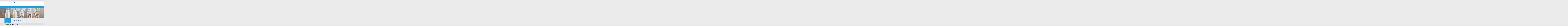

--- FILE ---
content_type: text/html; charset=utf-8
request_url: https://townendswealth.co.uk/national-savings-products
body_size: 44595
content:
<!DOCTYPE html PUBLIC "-//W3C//DTD XHTML+RDFa 1.0//EN" "http://www.w3.org/MarkUp/DTD/xhtml-rdfa-1.dtd"><html xmlns="http://www.w3.org/1999/xhtml" xml:lang="en" version="XHTML+RDFa 1.0" dir="ltr" xmlns:content="http://purl.org/rss/1.0/modules/content/" xmlns:dc="http://purl.org/dc/terms/" xmlns:foaf="http://xmlns.com/foaf/0.1/" xmlns:og="http://ogp.me/ns#" xmlns:rdfs="http://www.w3.org/2000/01/rdf-schema#" xmlns:sioc="http://rdfs.org/sioc/ns#" xmlns:sioct="http://rdfs.org/sioc/types#" xmlns:skos="http://www.w3.org/2004/02/skos/core#" xmlns:xsd="http://www.w3.org/2001/XMLSchema#"><head profile="http://www.w3.org/1999/xhtml/vocab"><meta http-equiv="Content-Type" content="text/html; charset=utf-8" /><script>(function(w,d,s,l,i){w[l]=w[l]||[];w[l].push({'gtm.start':
new Date().getTime(),event:'gtm.js'});var f=d.getElementsByTagName(s)[0],
j=d.createElement(s),dl=l!='dataLayer'?'&l='+l:'';j.async=true;j.src=
'https://www.googletagmanager.com/gtm.js?id='+i+dl;f.parentNode.insertBefore(j,f);
})(window,document,'script','dataLayer','GTM-MPTPFRM');</script><meta name="Generator" content="Drupal 7 (http://drupal.org)" /><link rel="canonical" href="https://townendswealth.co.uk/national-savings-products" /><link rel="shortlink" href="/node/39" /><meta name="viewport" content="width=device-width, initial-scale=1.0, maximum-scale=1.0, user-scalable=0" /><link rel="shortcut icon" href="https://townendswealth.co.uk/misc/favicon.ico" type="image/vnd.microsoft.icon" /><meta name="description" content="Financial Advice from Financial Advisers providing information and advice on your personal financial planning in Goole" /><meta name="keywords" content="financial adviser, financial advice, financial services,insurance, life assurance, term assurance, life cover, protection,mortgages, buy to let, repayment mortgage,pensions, planning for retirement, auto-enrolment, annuities, SIPP, SSAS,investments, ISAs" /><title>National Savings Products - Financial advisers, investment and pensions advice and mortgage brokers in - Goole - Townends Wealth Management Ltd</title><style type="text/css" media="all">
@import url("https://townendswealth.co.uk/modules/system/system.base.css?t8ufy8");
@import url("https://townendswealth.co.uk/modules/system/system.menus.css?t8ufy8");
@import url("https://townendswealth.co.uk/modules/system/system.messages.css?t8ufy8");
@import url("https://townendswealth.co.uk/modules/system/system.theme.css?t8ufy8");
</style><style type="text/css" media="all">
@import url("https://townendswealth.co.uk/sites/all/modules/contrib/jquery_update/replace/ui/themes/base/minified/jquery.ui.core.min.css?t8ufy8");
@import url("https://townendswealth.co.uk/sites/all/modules/contrib/jquery_update/replace/ui/themes/base/minified/jquery.ui.theme.min.css?t8ufy8");
@import url("https://townendswealth.co.uk/sites/all/modules/contrib/jquery_update/replace/ui/themes/base/minified/jquery.ui.button.min.css?t8ufy8");
@import url("https://townendswealth.co.uk/sites/all/modules/contrib/jquery_update/replace/ui/themes/base/minified/jquery.ui.resizable.min.css?t8ufy8");
@import url("https://townendswealth.co.uk/sites/all/modules/contrib/jquery_update/replace/ui/themes/base/minified/jquery.ui.dialog.min.css?t8ufy8");
</style><style type="text/css" media="all">
@import url("https://townendswealth.co.uk/sites/all/modules/contrib/simplenews/simplenews.css?t8ufy8");
@import url("https://townendswealth.co.uk/modules/aggregator/aggregator.css?t8ufy8");
@import url("https://townendswealth.co.uk/modules/comment/comment.css?t8ufy8");
@import url("https://townendswealth.co.uk/sites/all/modules/contrib/domain/domain_nav/domain_nav.css?t8ufy8");
@import url("https://townendswealth.co.uk/modules/field/theme/field.css?t8ufy8");
@import url("https://townendswealth.co.uk/modules/node/node.css?t8ufy8");
@import url("https://townendswealth.co.uk/modules/search/search.css?t8ufy8");
@import url("https://townendswealth.co.uk/modules/user/user.css?t8ufy8");
@import url("https://townendswealth.co.uk/sites/all/modules/contrib/webform_confirm_email/webform_confirm_email.css?t8ufy8");
@import url("https://townendswealth.co.uk/sites/all/modules/contrib/views/css/views.css?t8ufy8");
@import url("https://townendswealth.co.uk/sites/all/modules/contrib/ckeditor/css/ckeditor.css?t8ufy8");
</style><style type="text/css" media="all">
@import url("https://townendswealth.co.uk/sites/all/modules/custom/antit_site_builder/antit_domain_warning/css/antit_domain_warning.css?t8ufy8");
@import url("https://townendswealth.co.uk/sites/all/modules/custom/antit_site_builder/antit_external_link_warning/extlink.css?t8ufy8");
@import url("https://townendswealth.co.uk/sites/all/modules/contrib/modalframe/css/modalframe.parent.css?t8ufy8");
@import url("https://townendswealth.co.uk/sites/all/modules/contrib/ctools/css/ctools.css?t8ufy8");
</style><style type="text/css" media="all">
<!--
#simplemeta-meta-form span{background-color:#CFCFCF !important;}-->
</style><style type="text/css" media="all">
@import url("https://townendswealth.co.uk/sites/all/modules/custom/global_frontend_features/css/custom.css?t8ufy8");
@import url("https://townendswealth.co.uk/sites/all/modules/contrib/panels/css/panels.css?t8ufy8");
</style><style type="text/css" media="all">
<!--
div.ctools-modal-content .form-item label{float:none !important;}-->
</style><style type="text/css" media="all">
@import url("https://townendswealth.co.uk/sites/all/modules/contrib/panels/plugins/layouts/flexible/flexible.css?t8ufy8");
@import url("https://townendswealth.co.uk/sites/default/files/ctools/css/ab661d1345ca70866945c669e2682c1a.css?t8ufy8");
@import url("https://townendswealth.co.uk/sites/all/modules/contrib/eu_cookie_compliance/css/eu_cookie_compliance.css?t8ufy8");
@import url("https://townendswealth.co.uk/sites/default/files/css/follow.css?t8ufy8");
</style><style type="text/css" media="all">
<!--
.theme-cancel-button{height:30px;}-->
</style><style type="text/css" media="all">
@import url("https://townendswealth.co.uk/sites/default/files/ctools/css/a7fabffa0fd491b4d18f5320f6b2a0ef.css?t8ufy8");
</style><style type="text/css" media="all">
@import url("https://townendswealth.co.uk/sites/all/themes/silver_theme_one/css/style.css?t8ufy8");
@import url("https://townendswealth.co.uk/sites/all/themes/silver_theme_one/css/camera.css?t8ufy8");
@import url("https://townendswealth.co.uk/sites/all/themes/silver_theme_one/css/jquery.mmenu.all.css?t8ufy8");
@import url("https://townendswealth.co.uk/sites/all/themes/silver_theme_one/css/responsive.css?t8ufy8");
</style><style type="text/css" media="all">
<!--
.pane-node a:hover{  color : #2754A3;  } .pane-antit-related-links-antit-related-links-with-content ol li::before{  color : #2754A3;  } h1, .newslettersMain h2 {  color : #2754A3;  } h2 {  color : #2754A3;  } h3 {  color : #2754A3;  } .nav-item a:hover {box-shadow: 1px 1px 2px #2754A3 inset;} .nav-item a:hover {color: #2754A3;} .section-right-bottom a:hover{color: #2754A3;} .blue-bg {background: #2754A3;} .testimonial-bottom-right,.testimonial-bottom-left {color: #2754A3;} .job-title {color: #2754A3;} .team-page-right a:hover,.team-page-left a:hover {color: #2754A3;} .team-page h5 {color: #2754A3;} .e-t-class {color: #2754A3;} .tele-number {color: #2754A3;} .section-right-bottom::before{  background: url('/sites/all/themes/silver_theme_one/images/section-bottom.jpg') repeat-x scroll 0 0 #9E9E9E; }  .testimonial-bottom-left::before{ background:url('https://townendswealth.co.uk/sites/default/files/domain_images/testimonial-triangle-dark_3.png') no-repeat; }  .slide-blue-dec, .slide-light-blue-dec  { background: #2754A3; }  .newslettersMain .FilterR ul li.pager-current { background:  !important; }
-->
</style><script type="text/javascript" src="//code.jquery.com/jquery-1.12.4.min.js"></script><script type="text/javascript">
<!--//--><![CDATA[//><!--
window.jQuery || document.write("<script src='/sites/all/modules/contrib/jquery_update/replace/jquery/1.12/jquery.min.js'>\x3C/script>")
//--><!]]>
</script><script type="text/javascript" src="https://townendswealth.co.uk/misc/jquery-extend-3.4.0.js?v=1.12.4"></script><script type="text/javascript" src="https://townendswealth.co.uk/misc/jquery-html-prefilter-3.5.0-backport.js?v=1.12.4"></script><script type="text/javascript" src="https://townendswealth.co.uk/misc/jquery.once.js?v=1.2"></script><script type="text/javascript" src="https://townendswealth.co.uk/misc/drupal.js?t8ufy8"></script><script type="text/javascript" src="https://townendswealth.co.uk/sites/all/modules/contrib/jquery_update/js/jquery_browser.js?v=0.0.1"></script><script type="text/javascript" src="//code.jquery.com/ui/1.10.2/jquery-ui.min.js"></script><script type="text/javascript">
<!--//--><![CDATA[//><!--
window.jQuery.ui || document.write("<script src='/sites/all/modules/contrib/jquery_update/replace/ui/ui/minified/jquery-ui.min.js'>\x3C/script>")
//--><!]]>
</script><script type="text/javascript" src="https://townendswealth.co.uk/misc/ui/jquery.ui.position-1.13.0-backport.js?v=1.10.2"></script><script type="text/javascript" src="https://townendswealth.co.uk/misc/ui/jquery.ui.dialog-1.13.0-backport.js?v=1.10.2"></script><script type="text/javascript" src="https://townendswealth.co.uk/sites/all/modules/contrib/eu_cookie_compliance/js/jquery.cookie-1.4.1.min.js?v=1.4.1"></script><script type="text/javascript" src="https://townendswealth.co.uk/sites/all/modules/custom/antit_site_builder/antit_domain_warning/js/jquery.bt.min.js?t8ufy8"></script><script type="text/javascript" src="https://townendswealth.co.uk/sites/all/modules/custom/antit_site_builder/antit_domain_warning/js/jquery.hoverIntent.minified.js?t8ufy8"></script><script type="text/javascript" src="https://townendswealth.co.uk/sites/all/modules/custom/antit_site_builder/antit_domain_warning/js/domain_warning_message.js?t8ufy8"></script><script type="text/javascript" src="https://townendswealth.co.uk/sites/all/modules/custom/antit_site_builder/antit_external_link_warning/js/external_link_warning.js?t8ufy8"></script><script type="text/javascript" src="https://townendswealth.co.uk/sites/all/modules/contrib/modalframe/js/parent.js?t8ufy8"></script><script type="text/javascript" src="https://townendswealth.co.uk/sites/all/modules/contrib/automodal/automodal.js?t8ufy8"></script><script type="text/javascript" src="https://townendswealth.co.uk/sites/all/modules/custom/global_frontend_features/js/custom.js?t8ufy8"></script><script type="text/javascript" src="https://townendswealth.co.uk/sites/all/modules/contrib/custom_search/js/custom_search.js?t8ufy8"></script><script type="text/javascript" src="https://townendswealth.co.uk/sites/all/modules/contrib/google_analytics/googleanalytics.js?t8ufy8"></script><script type="text/javascript" src="https://www.googletagmanager.com/gtag/js?id=UA-56676980-6"></script><script type="text/javascript">
<!--//--><![CDATA[//><!--
window.dataLayer = window.dataLayer || [];function gtag(){dataLayer.push(arguments)};gtag("js", new Date());gtag("set", "developer_id.dMDhkMT", true);gtag("config", "UA-56676980-6", {"groups":"default","cookie_domain":".townendswealth.co.uk"});
//--><!]]>
</script><script type="text/javascript">
<!--//--><![CDATA[//><!--
$ =  jQuery.noConflict();
//--><!]]>
</script><script type="text/javascript">
<!--//--><![CDATA[//><!--
jQuery(document).ready(function(){
jQuery(function(){
jQuery('#camera_wrap_1').camera({
width: '100%',
height: '23%',
pagination: false,
thumbnails: false,
playPause: false,
navigation: false,
autoAdvance: false,
minHeight: '0px'
});
jQuery('#camera_wrap_1').cameraStop();
});
});
//--><!]]>
</script><script type="text/javascript">
<!--//--><![CDATA[//><!--
jQuery(document).ready(function(){
jQuery('.click-me').next('.expandable').removeClass('active-page');
jQuery('.click-me').click(function() {
jQuery(this).next('.expandable').slideToggle(500);
});
});
//--><!]]>
</script><script type="text/javascript" src="https://townendswealth.co.uk/sites/all/themes/silver_theme_one/js/jquery.mmenu.min.all.js?t8ufy8"></script><script type="text/javascript" src="https://townendswealth.co.uk/sites/all/themes/silver_theme_one/js/camera.min.js?t8ufy8"></script><script type="text/javascript" src="https://townendswealth.co.uk/sites/all/themes/silver_theme_one/js/jquery.easing.1.3.js?t8ufy8"></script><script type="text/javascript" src="https://townendswealth.co.uk/sites/all/themes/silver_theme_one/js/custom.js?t8ufy8"></script><script type="text/javascript">
<!--//--><![CDATA[//><!--
jQuery.extend(Drupal.settings, {"basePath":"\/","pathPrefix":"","setHasJsCookie":0,"ajaxPageState":{"theme":"silver_theme_one","theme_token":"SjEJD9paOEBuLL6sCD_OPPHacA_l5LTsUZzIbAFwkpw","js":{"0":1,"sites\/all\/modules\/contrib\/eu_cookie_compliance\/js\/eu_cookie_compliance.min.js":1,"sites\/all\/themes\/silver_theme_one\/js\/flaunt.js":1,"\/\/code.jquery.com\/jquery-1.12.4.min.js":1,"1":1,"misc\/jquery-extend-3.4.0.js":1,"misc\/jquery-html-prefilter-3.5.0-backport.js":1,"misc\/jquery.once.js":1,"misc\/drupal.js":1,"sites\/all\/modules\/contrib\/jquery_update\/js\/jquery_browser.js":1,"\/\/code.jquery.com\/ui\/1.10.2\/jquery-ui.min.js":1,"2":1,"misc\/ui\/jquery.ui.position-1.13.0-backport.js":1,"misc\/ui\/jquery.ui.dialog-1.13.0-backport.js":1,"sites\/all\/modules\/contrib\/eu_cookie_compliance\/js\/jquery.cookie-1.4.1.min.js":1,"sites\/all\/modules\/custom\/antit_site_builder\/antit_domain_warning\/js\/jquery.bt.min.js":1,"sites\/all\/modules\/custom\/antit_site_builder\/antit_domain_warning\/js\/jquery.hoverIntent.minified.js":1,"sites\/all\/modules\/custom\/antit_site_builder\/antit_domain_warning\/js\/domain_warning_message.js":1,"sites\/all\/modules\/custom\/antit_site_builder\/antit_external_link_warning\/js\/external_link_warning.js":1,"sites\/all\/modules\/contrib\/modalframe\/js\/parent.js":1,"sites\/all\/modules\/contrib\/automodal\/automodal.js":1,"sites\/all\/modules\/custom\/global_frontend_features\/js\/custom.js":1,"sites\/all\/modules\/contrib\/custom_search\/js\/custom_search.js":1,"sites\/all\/modules\/contrib\/google_analytics\/googleanalytics.js":1,"https:\/\/www.googletagmanager.com\/gtag\/js?id=UA-56676980-6":1,"3":1,"4":1,"5":1,"6":1,"sites\/all\/themes\/silver_theme_one\/js\/jquery.mmenu.min.all.js":1,"sites\/all\/themes\/silver_theme_one\/js\/camera.min.js":1,"sites\/all\/themes\/silver_theme_one\/js\/jquery.easing.1.3.js":1,"sites\/all\/themes\/silver_theme_one\/js\/custom.js":1},"css":{"modules\/system\/system.base.css":1,"modules\/system\/system.menus.css":1,"modules\/system\/system.messages.css":1,"modules\/system\/system.theme.css":1,"misc\/ui\/jquery.ui.core.css":1,"misc\/ui\/jquery.ui.theme.css":1,"misc\/ui\/jquery.ui.button.css":1,"misc\/ui\/jquery.ui.resizable.css":1,"misc\/ui\/jquery.ui.dialog.css":1,"sites\/all\/modules\/contrib\/simplenews\/simplenews.css":1,"modules\/aggregator\/aggregator.css":1,"modules\/comment\/comment.css":1,"sites\/all\/modules\/contrib\/domain\/domain_nav\/domain_nav.css":1,"modules\/field\/theme\/field.css":1,"modules\/node\/node.css":1,"modules\/search\/search.css":1,"modules\/user\/user.css":1,"sites\/all\/modules\/contrib\/webform_confirm_email\/webform_confirm_email.css":1,"sites\/all\/modules\/contrib\/views\/css\/views.css":1,"sites\/all\/modules\/contrib\/ckeditor\/css\/ckeditor.css":1,"sites\/all\/modules\/custom\/antit_site_builder\/antit_domain_warning\/css\/antit_domain_warning.css":1,"sites\/all\/modules\/custom\/antit_site_builder\/antit_external_link_warning\/extlink.css":1,"sites\/all\/modules\/contrib\/modalframe\/css\/modalframe.parent.css":1,"sites\/all\/modules\/contrib\/ctools\/css\/ctools.css":1,"0":1,"sites\/all\/modules\/custom\/global_frontend_features\/css\/custom.css":1,"sites\/all\/modules\/contrib\/panels\/css\/panels.css":1,"1":1,"sites\/all\/modules\/contrib\/panels\/plugins\/layouts\/flexible\/flexible.css":1,"public:\/\/ctools\/css\/ab661d1345ca70866945c669e2682c1a.css":1,"sites\/all\/modules\/contrib\/eu_cookie_compliance\/css\/eu_cookie_compliance.css":1,"sites\/default\/files\/css\/follow.css":1,"3":1,"public:\/\/ctools\/css\/a7fabffa0fd491b4d18f5320f6b2a0ef.css":1,"sites\/all\/themes\/silver_theme_one\/css\/style.css":1,"sites\/all\/themes\/silver_theme_one\/css\/camera.css":1,"sites\/all\/themes\/silver_theme_one\/css\/jquery.mmenu.all.css":1,"sites\/all\/themes\/silver_theme_one\/css\/responsive.css":1,"2":1}},"domain_warning_message":{"value":"\u003Cp\u003E\u003Cstrong\u003EWe will use your name, email address and contact number (\u2018personal information\u2019) to contact you about the services you have requested or respond to an enquiry you have submitted, which will require us to share your personal information with our advisers. For further information on how your information is used, including disclosure to third parties, how we maintain security of your information and your rights in relation to the information we hold about you, please \u003Ca href=\u0022\/privacy-policy-direct\u0022 target=\u0022_blank\u0022\u003Eclick here\u003C\/a\u003E to see our Privacy Policy.\u003C\/strong\u003E\u003C\/p\u003E\u003Cbr \/\u003E\r\n\u003Cp\u003E\u003Cstrong\u003EEmail communications are not secure and for this reason Townends Wealth Management Ltd cannot guarantee the security of the email, its contents or that it remains virus free once sent.\u003C\/strong\u003E\u003C\/p\u003E\u003Cspan class=\u0027tooltipClose\u0027\u003E\u003C\/span\u003E"},"antit_external_link_warning":{"extClass_warning":"0","extAlert_warning":"1","extAlertText_warning":"Clicking the OK button will cause you to leave the regulated site of Townends Wealth Management Ltd. We are not responsible for the accuracy or content of the information within the linked pages.\r\n","mailtoClass_warning":"0"},"logo_delete_callback":{"logo_delete_callback_path":"https:\/\/townendswealth.co.uk\/logo-file-delete"},"automodal":{".automodal":{"autoFit":true,"draggable":true,"width":600,"height":400,"automodalClose":true,"automodalReload":false}},"jcarousel":{"ajaxPath":"\/jcarousel\/ajax\/views"},"file_delete_callback":{"file_delete_callback_path":"https:\/\/townendswealth.co.uk\/theme-file-delete"},"custom_search":{"form_target":"_self","solr":0},"eu_cookie_compliance":{"cookie_policy_version":"1.0.0","popup_enabled":1,"popup_agreed_enabled":0,"popup_hide_agreed":0,"popup_clicking_confirmation":false,"popup_scrolling_confirmation":false,"popup_html_info":"\u003Cdiv class=\u0022eu-cookie-compliance-banner eu-cookie-compliance-banner-info eu-cookie-compliance-banner--opt-out\u0022\u003E\n  \u003Cdiv class=\u0022popup-content info\u0022\u003E\n        \u003Cdiv id=\u0022popup-text\u0022\u003E\n      \u003Ch2\u003EWe use cookies on this site to enhance your user experience\u003C\/h2\u003E\n\u003Cp\u003EBy using this site, you agree to our use of\u00a0cookies.\u003C\/p\u003E\n              \u003Cbutton type=\u0022button\u0022 class=\u0022find-more-button eu-cookie-compliance-more-button\u0022\u003ELearn More\u003C\/button\u003E\n          \u003C\/div\u003E\n    \n    \u003Cdiv id=\u0022popup-buttons\u0022 class=\u0022\u0022\u003E\n            \u003Cbutton type=\u0022button\u0022 class=\u0022decline-button eu-cookie-compliance-secondary-button\u0022\u003ENo, thanks\u003C\/button\u003E\n              \u003Cbutton type=\u0022button\u0022 class=\u0022agree-button eu-cookie-compliance-default-button\u0022 \u003EYes\u003C\/button\u003E\n          \u003C\/div\u003E\n  \u003C\/div\u003E\n\u003C\/div\u003E","use_mobile_message":false,"mobile_popup_html_info":"\u003Cdiv class=\u0022eu-cookie-compliance-banner eu-cookie-compliance-banner-info eu-cookie-compliance-banner--opt-out\u0022\u003E\n  \u003Cdiv class=\u0022popup-content info\u0022\u003E\n        \u003Cdiv id=\u0022popup-text\u0022\u003E\n      \u003Cp\u003EWe use cookies on this site to enhance your user experience\u003C\/p\u003E\n\u003Cp\u003EBy tapping the Accept button, you agree to us doing so.\u003C\/p\u003E\n              \u003Cbutton type=\u0022button\u0022 class=\u0022find-more-button eu-cookie-compliance-more-button\u0022\u003ELearn More\u003C\/button\u003E\n          \u003C\/div\u003E\n    \n    \u003Cdiv id=\u0022popup-buttons\u0022 class=\u0022\u0022\u003E\n            \u003Cbutton type=\u0022button\u0022 class=\u0022decline-button eu-cookie-compliance-secondary-button\u0022\u003ENo, thanks\u003C\/button\u003E\n              \u003Cbutton type=\u0022button\u0022 class=\u0022agree-button eu-cookie-compliance-default-button\u0022 \u003EYes\u003C\/button\u003E\n          \u003C\/div\u003E\n  \u003C\/div\u003E\n\u003C\/div\u003E\n","mobile_breakpoint":"768","popup_html_agreed":"\u003Cdiv\u003E\n  \u003Cdiv class=\u0022popup-content agreed\u0022\u003E\n    \u003Cdiv id=\u0022popup-text\u0022\u003E\n      \u003Ch2\u003EThank you for accepting cookies\u003C\/h2\u003E\n\u003Cp\u003EYou can now hide this message or find out more about cookies.\u003C\/p\u003E\n    \u003C\/div\u003E\n    \u003Cdiv id=\u0022popup-buttons\u0022\u003E\n      \u003Cbutton type=\u0022button\u0022 class=\u0022hide-popup-button eu-cookie-compliance-hide-button\u0022\u003EHide\u003C\/button\u003E\n              \u003Cbutton type=\u0022button\u0022 class=\u0022find-more-button eu-cookie-compliance-more-button-thank-you\u0022 \u003EMore info\u003C\/button\u003E\n          \u003C\/div\u003E\n  \u003C\/div\u003E\n\u003C\/div\u003E","popup_use_bare_css":false,"popup_height":"auto","popup_width":"100%","popup_delay":1000,"popup_link":"http:\/\/www.allaboutcookies.org\/","popup_link_new_window":1,"popup_position":null,"fixed_top_position":1,"popup_language":"en","store_consent":false,"better_support_for_screen_readers":0,"reload_page":0,"domain":"","domain_all_sites":0,"popup_eu_only_js":0,"cookie_lifetime":"100","cookie_session":false,"disagree_do_not_show_popup":0,"method":"opt_out","allowed_cookies":"","withdraw_markup":"\u003Cbutton type=\u0022button\u0022 class=\u0022eu-cookie-withdraw-tab\u0022\u003EPrivacy settings\u003C\/button\u003E\n\u003Cdiv class=\u0022eu-cookie-withdraw-banner\u0022\u003E\n  \u003Cdiv class=\u0022popup-content info\u0022\u003E\n    \u003Cdiv id=\u0022popup-text\u0022\u003E\n      \u003Ch2\u003EWe use cookies on this site to enhance your user experience\u003C\/h2\u003E\n\u003Cp\u003EYou have given your consent for us to set cookies.\u003C\/p\u003E\n    \u003C\/div\u003E\n    \u003Cdiv id=\u0022popup-buttons\u0022\u003E\n      \u003Cbutton type=\u0022button\u0022 class=\u0022eu-cookie-withdraw-button\u0022\u003EWithdraw consent\u003C\/button\u003E\n    \u003C\/div\u003E\n  \u003C\/div\u003E\n\u003C\/div\u003E\n","withdraw_enabled":false,"withdraw_button_on_info_popup":0,"cookie_categories":[],"cookie_categories_details":[],"enable_save_preferences_button":1,"cookie_name":"","cookie_value_disagreed":"0","cookie_value_agreed_show_thank_you":"1","cookie_value_agreed":"2","containing_element":"body","automatic_cookies_removal":1,"close_button_action":"close_banner"},"googleanalytics":{"account":["UA-56676980-6"],"trackOutbound":1,"trackMailto":1,"trackDownload":1,"trackDownloadExtensions":"7z|aac|arc|arj|asf|asx|avi|bin|csv|doc(x|m)?|dot(x|m)?|exe|flv|gif|gz|gzip|hqx|jar|jpe?g|js|mp(2|3|4|e?g)|mov(ie)?|msi|msp|pdf|phps|png|ppt(x|m)?|pot(x|m)?|pps(x|m)?|ppam|sld(x|m)?|thmx|qtm?|ra(m|r)?|sea|sit|tar|tgz|torrent|txt|wav|wma|wmv|wpd|xls(x|m|b)?|xlt(x|m)|xlam|xml|z|zip","trackDomainMode":1}});
//--><!]]>
</script></head><body class="html not-front not-logged-in no-sidebars page-node page-node- page-node-39 node-type-page domain-townendswealth-co-uk" ><noscript><iframe src="https://www.googletagmanager.com/ns.html?id=GTM-MPTPFRM"
height="0" width="0" style="display:none;visibility:hidden"></iframe></noscript><div id="skip-link"> <a href="#main-content" class="element-invisible element-focusable">Skip to main content</a></div><div class="header-main"><div class="header-top"><div class="wrapper"><div class="main-wrapper"><div class="logo"> <a href="/"><img src="https://townendswealth.co.uk/sites/default/files/Townends_logo_3_0.jpg" border="0" /></a></div><div class="clear"></div></div></div></div><div class="clear"></div><div class="menu "><div class="wrapper"><div class="main-wrapper"><div class="nav "><ul class="nav-list"><li class="nav-item megaMenu left first"><a href="/" class="top_level_anchor">Home</a></li><li class="nav-item megaMenu left"><a href="/content/our-company-tcf" class="top_level_anchor">Our Company</a></li><li class="nav-item megaMenu left"><a href="/our_team" class="top_level_anchor">Our Team</a></li><li class="nav-item megaMenu left"><a href="/privacy-policy-direct" class="top_level_anchor">Privacy Policy</a></li><li class="nav-item megaMenu left"><a href="/treating-customers-fairly" class="top_level_anchor">TCF Policy</a></li><li class="nav-item megaMenu left last"><a href="/contact" class="top_level_anchor">Contact Us</a></li></ul><div class="nav-mobile"></div></div></div></div></div><div class="menu nav-main-mobile"><div class="nav"><ul class="nav-list"><li class="first nav-item"><a href="/">Home</a></li><li class="nav-item"><a href="/content/our-company-tcf">Our Company</a></li><li class="nav-item"><a href="/our_team">Our Team</a></li><li class="nav-item"><a href="/privacy-policy-direct">Privacy Policy</a></li><li class="nav-item"><a href="/treating-customers-fairly">TCF Policy</a></li><li class="last nav-item"><a href="/contact">Contact Us</a></li></ul></div><div id="page"><div id="headerq"> <a href="#menu-right" class="friends right">Select Category</a></div> <nav id="menu-right"><ul class="side-menu" ><li class=" first"><a href="/introduction-to-financial-planning" class="top_level_anchor">Introduction to Financial Planning</a></li><li class=""><a class="top_level_anchor click-me nolink" tabindex="0">Life Assurance</a><ul class="side-menu-sub expandable"><li class="not "><a href="/introduction-to-life-assurance">Introduction to Life Assurance</a></li><li class="not "><a href="/investment-linked-insurance">Investment Linked</a></li><li class="not "><a href="/family-income-benefit">Family Income Benefit</a></li></ul></li><li class=""><a class="top_level_anchor click-me nolink" tabindex="0">Health Insurance</a><ul class="side-menu-sub expandable"><li class="not "><a href="/introduction-to-health-insurance">Introduction to Health Insurance</a></li><li class="not "><a href="/critical-illness">Critical Illness</a></li><li class="not "><a href="/income-protection">Income Protection</a></li></ul></li><li class=""><a class="top_level_anchor click-me nolink" tabindex="0">Advice for Businesses</a><ul class="side-menu-sub expandable"><li class="not "><a href="/introduction-to-business-insurance">Introduction to Business Insurance</a></li><li class="not "><a href="/pensions-and-capital">Pensions &amp; Capital</a></li><li class="not "><a href="/keyperson-insurance">Keyperson</a></li><li class="not "><a href="/income-protection-insurance">Income Protection</a></li><li class="not "><a href="/share-protection">Share Protection</a></li></ul></li><li class=""><a class="top_level_anchor click-me nolink" tabindex="0">Pensions</a><ul class="side-menu-sub expandable"><li class="not "><a href="/introduction-to-pensions">Introduction to Pensions</a></li><li class="not "><a href="/occupational-pensions">Occupational Pensions / Auto Enrolment</a></li><li class="not "><a href="/ssas">SSAS</a></li><li class="not "><a href="/sipp">SIPP</a></li><li class="not "><a href="/executive-pension-plan">Executive Pension Plan</a></li><li class="not "><a href="/state-pensions">State Pension</a></li><li class="not "><a href="/annuities">Annuities</a></li><li class="not "><a href="/stakeholder-pensions">Stakeholder</a></li><li class="not "><a href="/personal-pensions">Personal</a></li></ul></li><li class=""><a class="top_level_anchor click-me nolink" tabindex="0">Savings &amp; Investments</a><ul class="side-menu-sub expandable active-page"><li class="not "><a href="/introduction-to-savings-and-investments">Introduction to Savings &amp; Investments</a></li><li class="not "><a href="/unit-trusts">Unit Trusts</a></li><li class="not "><a href="/collective-investments">Collectives</a></li><li class="not "><a href="/equities">Equities</a></li><li class="not "><a href="/with-profits-policies">With-profits</a></li><li class="not "><a href="/fixed-interest-investments">Fixed Interest Investments</a></li><li class="not "><a href="/capital-investment-bonds">Capital Investment Bonds</a></li><li class="not "><a href="/national-savings-products" class="active">National Savings Products</a></li><li class="not "><a href="/isas">ISAs</a></li><li class="not "><a href="/junior-isas">Junior ISAs</a></li><li class="not "><a href="/open-ended-investment-companies">OEICs</a></li><li class="not "><a href="/investment-trusts">Investment Trusts</a></li><li class="not "><a href="/offshore-collectives">Offshore Collectives</a></li></ul></li><li class=""><a class="top_level_anchor click-me nolink" tabindex="0">Wealth Management</a><ul class="side-menu-sub expandable"><li class="not "><a href="/introduction-to-wealth-management">Introduction to Wealth Management</a></li><li class="not "><a href="/relationship-management">Relationship Management</a></li><li class="not "><a href="/lasting-power-of-attorney">Lasting Power of Attorney</a></li><li class="not "><a href="/trust-information">Trust Information</a></li><li class="not "><a href="/wills">Wills</a></li></ul></li><li class=" last"><a class="top_level_anchor click-me nolink" tabindex="0">Enquiry Forms</a><ul class="side-menu-sub expandable"><li class="not "><a href="/make-enquiry/general-enquiry">General Enquiry</a></li><li class="not "><a href="/make-enquiry/investment-enquiry">Investments Enquiry</a></li></ul></li></ul> </nav></div></div><div class="full-slider"><div class="fluid_container"><div class="region region-slidershow"><div id="block-views-front-page-bxslider-block" class="block block-views"><div class="content"><div class="view view-front-page-bxslider view-id-front_page_bxslider view-display-id-block view-dom-id-dbdd3e9e7b8659526cc4c7bda828603a"><div class="view-content"><div class="camera_wrap camera_azure_skin" id="camera_wrap_1"><div data-src="https://townendswealth.co.uk/sites/default/files/Main%20Image_1.png"><img style="display: none;" src="https://townendswealth.co.uk/sites/default/files/Main%20Image_1.png" /><div class="camera_caption fadeFromBottom"></div></div></div></div></div></div></div></div></div><div class="slider-shadow"></div></div></div><div class="wrapper"><div class="main-wrapper"><div class="region region-content"><div id="block-system-main" class="block block-system"><div class="content"><div class="panel-flexible panels-flexible-silver_theme_1_site_inner_page clearfix" ><div class="panel-flexible-inside panels-flexible-silver_theme_1_site_inner_page-inside"><div class="panels-flexible-column panels-flexible-column-silver_theme_1_site_inner_page-1 panels-flexible-column-first section-left"><div class="inside panels-flexible-column-inside panels-flexible-column-silver_theme_1_site_inner_page-1-inside panels-flexible-column-inside-first"><div class="panels-flexible-region panels-flexible-region-silver_theme_1_site_inner_page-content_left panels-flexible-region-first panels-flexible-region-last "><div class="inside panels-flexible-region-inside panels-flexible-region-silver_theme_1_site_inner_page-content_left-inside panels-flexible-region-inside-first panels-flexible-region-inside-last"><div class="panel-pane pane-custom pane-1" ><div class="pane-content"><ul class="side-menu" ><li class=" first"><a href="/introduction-to-financial-planning" class="top_level_anchor">Introduction to Financial Planning</a></li><li class=""><a class="top_level_anchor click-me nolink" tabindex="0">Life Assurance</a><ul class="side-menu-sub expandable"><li class="not "><a href="/introduction-to-life-assurance">Introduction to Life Assurance</a></li><li class="not "><a href="/investment-linked-insurance">Investment Linked</a></li><li class="not "><a href="/family-income-benefit">Family Income Benefit</a></li></ul></li><li class=""><a class="top_level_anchor click-me nolink" tabindex="0">Health Insurance</a><ul class="side-menu-sub expandable"><li class="not "><a href="/introduction-to-health-insurance">Introduction to Health Insurance</a></li><li class="not "><a href="/critical-illness">Critical Illness</a></li><li class="not "><a href="/income-protection">Income Protection</a></li></ul></li><li class=""><a class="top_level_anchor click-me nolink" tabindex="0">Advice for Businesses</a><ul class="side-menu-sub expandable"><li class="not "><a href="/introduction-to-business-insurance">Introduction to Business Insurance</a></li><li class="not "><a href="/pensions-and-capital">Pensions &amp; Capital</a></li><li class="not "><a href="/keyperson-insurance">Keyperson</a></li><li class="not "><a href="/income-protection-insurance">Income Protection</a></li><li class="not "><a href="/share-protection">Share Protection</a></li></ul></li><li class=""><a class="top_level_anchor click-me nolink" tabindex="0">Pensions</a><ul class="side-menu-sub expandable"><li class="not "><a href="/introduction-to-pensions">Introduction to Pensions</a></li><li class="not "><a href="/occupational-pensions">Occupational Pensions / Auto Enrolment</a></li><li class="not "><a href="/ssas">SSAS</a></li><li class="not "><a href="/sipp">SIPP</a></li><li class="not "><a href="/executive-pension-plan">Executive Pension Plan</a></li><li class="not "><a href="/state-pensions">State Pension</a></li><li class="not "><a href="/annuities">Annuities</a></li><li class="not "><a href="/stakeholder-pensions">Stakeholder</a></li><li class="not "><a href="/personal-pensions">Personal</a></li></ul></li><li class=""><a class="top_level_anchor click-me nolink" tabindex="0">Savings &amp; Investments</a><ul class="side-menu-sub expandable active-page"><li class="not "><a href="/introduction-to-savings-and-investments">Introduction to Savings &amp; Investments</a></li><li class="not "><a href="/unit-trusts">Unit Trusts</a></li><li class="not "><a href="/collective-investments">Collectives</a></li><li class="not "><a href="/equities">Equities</a></li><li class="not "><a href="/with-profits-policies">With-profits</a></li><li class="not "><a href="/fixed-interest-investments">Fixed Interest Investments</a></li><li class="not "><a href="/capital-investment-bonds">Capital Investment Bonds</a></li><li class="not "><a href="/national-savings-products" class="active">National Savings Products</a></li><li class="not "><a href="/isas">ISAs</a></li><li class="not "><a href="/junior-isas">Junior ISAs</a></li><li class="not "><a href="/open-ended-investment-companies">OEICs</a></li><li class="not "><a href="/investment-trusts">Investment Trusts</a></li><li class="not "><a href="/offshore-collectives">Offshore Collectives</a></li></ul></li><li class=""><a class="top_level_anchor click-me nolink" tabindex="0">Wealth Management</a><ul class="side-menu-sub expandable"><li class="not "><a href="/introduction-to-wealth-management">Introduction to Wealth Management</a></li><li class="not "><a href="/relationship-management">Relationship Management</a></li><li class="not "><a href="/lasting-power-of-attorney">Lasting Power of Attorney</a></li><li class="not "><a href="/trust-information">Trust Information</a></li><li class="not "><a href="/wills">Wills</a></li></ul></li><li class=" last"><a class="top_level_anchor click-me nolink" tabindex="0">Enquiry Forms</a><ul class="side-menu-sub expandable"><li class="not "><a href="/make-enquiry/general-enquiry">General Enquiry</a></li><li class="not "><a href="/make-enquiry/investment-enquiry">Investments Enquiry</a></li></ul></li></ul></div></div><div class="panel-separator"></div><div class="panel-pane pane-custom pane-2" ><div class="pane-content"><p>&nbsp;</p><ul class="side-menu" ><li class=" first"><a href="/my_portfolio" class="top_level_anchor">Portfolio</a></li><li class=" last"><a href="/research" class="top_level_anchor">Research Links</a></li></ul></div></div><div class="panel-separator"></div><div class="panel-pane pane-node" ><div class="pane-content"><div id="node-14433" class="node node-page clearfix" about="/node/14433" typeof="foaf:Document"><h2><a href="/node/14433"></a></h2> <span property="dc:title" content="" class="rdf-meta element-hidden"></span><span property="sioc:num_replies" content="0" datatype="xsd:integer" class="rdf-meta element-hidden"></span><div class="content"><div class="field field-name-body field-type-text-with-summary field-label-hidden"><div class="field-items"><div class="field-item even" property="content:encoded"><div class="copy-right"><p><a href="https://www.adviserwebsitepro.co.uk/" style="color:#7dbdda" target="_blank">ifa websites by WEBPRO Adviser</a></p><p>Copyright © 2026 WEBPRO Adviser</p><p>All Rights Reserved.</p></div></div></div></div></div></div></div></div></div></div></div></div><div class="panels-flexible-column panels-flexible-column-silver_theme_1_site_inner_page-2 panels-flexible-column-last section-right"><div class="inside panels-flexible-column-inside panels-flexible-column-silver_theme_1_site_inner_page-2-inside panels-flexible-column-inside-last"><div class="panels-flexible-row panels-flexible-row-silver_theme_1_site_inner_page-5 panels-flexible-row-first clearfix section-right-top"><div class="inside panels-flexible-row-inside panels-flexible-row-silver_theme_1_site_inner_page-5-inside panels-flexible-row-inside-first clearfix"><div class="panels-flexible-region panels-flexible-region-silver_theme_1_site_inner_page-content_middle panels-flexible-region-first panels-flexible-region-last "><div class="inside panels-flexible-region-inside panels-flexible-region-silver_theme_1_site_inner_page-content_middle-inside panels-flexible-region-inside-first panels-flexible-region-inside-last"><div class="panel-pane pane-page-breadcrumb" ><div class="pane-content"><ul class="brecullam"><li><a href="/">home</a></li><li> <img src="/sites/all/themes/silver_theme_one/images/icon-arrow.png" alt="" /></li><li><a href="https://townendswealth.co.uk/national-savings-products">national savings products</a></li></ul></div></div><div class="panel-separator"></div><div class="panel-pane pane-page-title" ><div class="pane-content"><h1>National Savings Products</h1></div></div><div class="panel-separator"></div><div class="panel-pane pane-block pane-antit-related-links-antit-related-links-with-content full-page" ><div class="pane-content"><div class="box_below expander_teaser" id="teaser_view"><p>The least risky of investment options are those offered by National Savings, which raises money on behalf of the UK Government.</p><p>While investment returns are not exceptional and some involve tying your money up for long periods, they are nevertheless stable and in some cases can be paid tax free.</p><p>They include National Savings Bank accounts and various forms of savings and Income Bonds. These savings and investment products are backed by H.M. Treasury, which makes them the most secure cash products available in the UK.</p><div style="border-bottom: #aaaaaa 1px solid; border-left: #aaaaaa 1px solid; margin-top: 20px; padding-left: 10px; padding-right: 10px; margin-bottom: 20px; border-top: #aaaaaa 1px solid; border-right: #aaaaaa 1px solid"><p><strong>THE FINANCIAL CONDUCT AUTHORITY DOES NOT REGULATE ON NATIONAL SAVINGS PRODUCTS.</strong></p></div></div><div class="box_below expander_whole" style="display:none;"><p>The least risky of investment options are those offered by National Savings, which raises money on behalf of the UK Government.</p><p>While investment returns are not exceptional and some involve tying your money up for long periods, they are nevertheless stable and in some cases can be paid tax free.</p><p>They include National Savings Bank accounts and various forms of savings and Income Bonds. These savings and investment products are backed by H.M. Treasury, which makes them the most secure cash products available in the UK.</p><div style="border-bottom: #aaaaaa 1px solid; border-left: #aaaaaa 1px solid; margin-top: 20px; padding-left: 10px; padding-right: 10px; margin-bottom: 20px; border-top: #aaaaaa 1px solid; border-right: #aaaaaa 1px solid"><p><strong>THE FINANCIAL CONDUCT AUTHORITY DOES NOT REGULATE ON NATIONAL SAVINGS PRODUCTS.</strong></p></div><span class="node-readless read-more"> <a class="more" href="javascript:void(0)" >Read less</a></span></div></div></div></div></div></div></div><div class="panels-flexible-row panels-flexible-row-silver_theme_1_site_inner_page-4 panels-flexible-row-last clearfix section-right-bottom"><div class="inside panels-flexible-row-inside panels-flexible-row-silver_theme_1_site_inner_page-4-inside panels-flexible-row-inside-last clearfix"><div class="panels-flexible-region panels-flexible-region-silver_theme_1_site_inner_page-content_bottom panels-flexible-region-first "><div class="inside panels-flexible-region-inside panels-flexible-region-silver_theme_1_site_inner_page-content_bottom-inside panels-flexible-region-inside-first"><div class="panel-pane pane-block pane-block-124" ><div class="pane-content"><div class="bottom_contact"><p>Company address: Townends Wealth Management Ltd, 6 Carlisle Street, Goole, East Riding of Yorkshire, DN14 5DU</p><p>T: 01405 720 559 F: 01405 720 060 E: <a href="mailto:paulmoutrey@townendswealth.co.uk">paulmoutrey@townendswealth.co.uk</a></p></div></div></div><div class="panel-separator"></div><div class="panel-pane pane-block pane-block-53" ><div class="pane-content"><div id="node-6954" class="node node-regulatory-statement clearfix" about="/node/6954" typeof="sioc:Item foaf:Document"><h2><a href="/node/6954"></a></h2> <span property="dc:title" content="" class="rdf-meta element-hidden"></span><span property="sioc:num_replies" content="0" datatype="xsd:integer" class="rdf-meta element-hidden"></span><div class="content"><div class="field field-name-body field-type-text-with-summary field-label-hidden"><div class="field-items"><div class="field-item even" property="content:encoded"><p>Townends Wealth Management Ltd is authorised and regulated by the Financial Conduct Authority. Townends Wealth Management Ltd is entered on the Financial Services Register <a href="https://register.fca.org.uk/">https://register.fca.org.uk/</a> under reference 994538.</p><p>Townends Wealth Management Ltd is registered in England and Wales under reference number 05197895. Registered office is 6 Carlisle Street, Goole, East Riding of Yorkshire, DN14 5DU.</p><p>The information contained within this website is subject to the UK regulatory regime and is therefore primarily targeted at consumers based in the UK.</p><p>If you wish to register a complaint, please write to <a href="mailto:paulmoutrey@townendswealth.co.uk">paulmoutrey@townendswealth.co.uk</a> or telephone 01405720559.</p><p>A summary of our internal complaints handling procedures for the reasonable and prompt handling of complaints is available on request and if you cannot settle your complaint with us, you may be entitled to refer it to the Financial Ombudsman Service at <a href="http://www.financial-ombudsman.org.uk">www.financial-ombudsman.org.uk</a> or by contacting them on 0800 023 4 567.</p></div></div></div></div></div></div></div><div class="panel-separator"></div><div class="panel-pane pane-block pane-block-102" ><div class="pane-content"><div class="copy-right-display-mobile"><img alt="logo" src="/sites/all/themes/silver_theme_one/images/logo-bottom1.png" /><p>Copyright © 2014 Adviser Pro All Rights Reserved.</p></div></div></div></div></div><div class="panels-flexible-region panels-flexible-region-silver_theme_1_site_inner_page-footer_logo panels-flexible-region-last global-footer-region"><div class="inside panels-flexible-region-inside panels-flexible-region-silver_theme_1_site_inner_page-footer_logo-inside panels-flexible-region-inside-last"></div></div></div></div></div></div></div></div></div></div></div></div></div><script type="text/javascript">
<!--//--><![CDATA[//><!--
window.eu_cookie_compliance_cookie_name = "";
//--><!]]>
</script><script type="text/javascript" defer="defer" src="https://townendswealth.co.uk/sites/all/modules/contrib/eu_cookie_compliance/js/eu_cookie_compliance.min.js?t8ufy8"></script><script type="text/javascript" src="https://townendswealth.co.uk/sites/all/themes/silver_theme_one/js/flaunt.js?t8ufy8"></script></body></html>

--- FILE ---
content_type: text/css
request_url: https://townendswealth.co.uk/sites/all/modules/custom/antit_site_builder/antit_domain_warning/css/antit_domain_warning.css?t8ufy8
body_size: 484
content:

.tooltipClose {
     background: url('../images/tip-close.png') no-repeat center;
     position:absolute;
     top: 8px !important;
     right: 4px;
     width: 12px;
     height: 12px;
     cursor: pointer;
     left: 95% !important;
}

.warning-tooltip .bt-content {
    color: #292929;
}

.warning-tooltip .bt-content p {
     margin-right: 3px;
     text-align: center;
}

@media screen and (max-width: 480px) {
     header .bt-wrapper.warning-tooltip { top: 70px !important; }
}

--- FILE ---
content_type: text/css
request_url: https://townendswealth.co.uk/sites/all/themes/silver_theme_one/css/style.css?t8ufy8
body_size: 53483
content:
@charset "utf-8";
/* CSS Document */


@font-face {
	font-family: 'josefin_sansregular';
	src: url('fonts/josefinsans-regular-webfont.eot');
	src: url('fonts/josefinsans-regular-webfont.eot?#iefix') format('embedded-opentype'),  url('fonts/josefinsans-regular-webfont.woff') format('woff'),  url('fonts/josefinsans-regular-webfont.ttf') format('truetype'),  url('fonts/josefinsans-regular-webfont.svg#josefin_sansregular') format('svg');
	font-weight: normal;
	font-style: normal;
}
@font-face {
	font-family: 'josefin_sanslight';
	src: url('fonts/josefinsans-light-webfont.eot');
	src: url('fonts/josefinsans-light-webfont.eot?#iefix') format('embedded-opentype'),  url('fonts/josefinsans-light-webfont.woff') format('woff'),  url('fonts/josefinsans-light-webfont.ttf') format('truetype'),  url('fonts/josefinsans-light-webfont.svg#josefin_sanslight') format('svg');
	font-weight: normal;
	font-style: normal;
}
@font-face {
	font-family: 'josefin_sansbold_italic';
	src: url('fonts/josefinsans-bolditalic-webfont.eot');
	src: url('fonts/josefinsans-bolditalic-webfont.eot?#iefix') format('embedded-opentype'),  url('fonts/josefinsans-bolditalic-webfont.woff') format('woff'),  url('fonts/josefinsans-bolditalic-webfont.ttf') format('truetype'),  url('fonts/josefinsans-bolditalic-webfont.svg#josefin_sansbold_italic') format('svg');
	font-weight: normal;
	font-style: normal;
}
@font-face {
	font-family: 'josefin_sanssemibold';
	src: url('fonts/josefinsans-semibold-webfont.eot');
	src: url('fonts/josefinsans-semibold-webfont.eot?#iefix') format('embedded-opentype'),  url('fonts/josefinsans-semibold-webfont.woff') format('woff'),  url('fonts/josefinsans-semibold-webfont.ttf') format('truetype'),  url('fonts/josefinsans-semibold-webfont.svg#josefin_sanssemibold') format('svg');
	font-weight: normal;
	font-style: normal;
}
@font-face {
	font-family: 'josefin_sansbold';
	src: url('fonts/josefinsans-bold-webfont.eot');
	src: url('fonts/josefinsans-bold-webfont.eot?#iefix') format('embedded-opentype'),  url('fonts/josefinsans-bold-webfont.woff') format('woff'),  url('fonts/josefinsans-bold-webfont.ttf') format('truetype'),  url('fonts/josefinsans-bold-webfont.svg#josefin_sansbold') format('svg');
	font-weight: normal;
	font-style: normal;
}
* { }
body {
	margin: 0;
	background: #fff;
	font-family: 'josefin_sansbold';
}
/*********1 july css start****************/
#teaser_view > ul, .expander_whole > ul, #teaser_view > ol, .expander_whole > ol {
	margin-left: 25px;
	margin-bottom: 10px;
	padding: 0;
}

/***********Reset Css Start***********/
a { color: #289bcf; }
a:hover { color: #19335F; }
h1, h2, h3, h4, h5, h6 {
	font-weight: normal;
	margin: 0;
}
h1 { }
input, textarea { outline: none; }
li {
	color: #289bcf;
	font-size: 12px;
	font-family: Arial, Helvetica, sans-serif;
}
/*********1 july css start****************/
ul> li> ul {
    margin-left: 25px;
    margin-top: 10px;
    margin-bottom: 10px;
}
/*********1 july css end****************/
h1 {
	color: #19335f;
	font-size: 26px;
	font-family: 'josefin_sansbold';
}
h2 {
	padding-bottom: 17px;
	color: #289bcf;
	font-size: 20px;
	/*font-family: 'josefin_sansbold_italic';*/
}
h3 {
	color: #19335f;
	font-size: 18px;
	font-family: 'josefin_sansbold_italic';
}
h4 {
	color: #289bcf;
	font-size: 16px;
	padding-bottom: 8px;
}
h5 {
	color: #289BCF;
	font-size: 16px;
	text-transform: uppercase;
}
div, input, textarea {
	-webkit-box-sizing: border-box;
	-moz-box-sizing: border-box;
	box-sizing: border-box;
	-o-box-sizing: border-box;
}
p {
	margin: 0;
	font-size: 12px;
	padding-bottom: 10px;
	font-family: Arial, Helvetica, sans-serif;
	line-height: 20px;
	color: #424242;
}
img {
	max-width: 100%;
	height: auto;
	width: auto\9; /* ie8 */
	border: none;
}
strong {
	color: #424242;
	font-size: 15px;
	font-family: Arial, Helvetica, sans-serif;
	font-weight: bold;
}
.section-right-top p:has(strong) {
padding:10px;
}
iframe { max-width: 100%; } 
/***********Reset Css Close***********/

.wrapper {
	width: 1020px;
	margin: 0 auto;
}
.main-wrapper {
	width: 100%;
	float: left;
}
.header-main {
	width: 100%;
	float: left;
}
.header-top {
	width: 100%;
	float: left;
	background: #FFF url(../images/header-bg.jpg) repeat-x top;
	padding-top: 25px;
	padding-bottom: 27px;
}
.logo {
	float: left;
	padding-left: 30px;
}
ul.top-social {
	margin: 0;
	padding-top: 8px;
	float: right;
	padding-right: 28px;
}
ul.top-social li {
	float: left;
	padding: 0 10px;
	list-style: none;
}
ul.top-social li a:hover, ul.top-social li a:focus { background-position: bottom !important; }
.tw-link { background: url(../images/tw.png) no-repeat; }
.fb-link { background: url(../images/fb.png) no-repeat; }
.google-link { background: url(../images/google.png) no-repeat; }
.linkd-link { background: url(../images/lin.png) no-repeat; }
.menu {
	float: left;
	width: 100%;
	background: #169fd5 url(../images/menu.jpg) repeat-x bottom;
	padding: 9px 0 8px;
}
.nav {
	position: relative;	/*display:inline-block;*/
	font-size: 14px;	/*font-weight:900;*/
}
.nav-list {
	margin: 0;
	text-align: left;
	padding-left: 25px;
}
.nav-item {
	list-style: none;
	float: left;
*display:inline;
	zoom: 1;
	position: relative;
}
.nav-item a {
	transition: all 0.4s ease-out 0s;
	font-family: 'josefin_sansbold';
	font-weight: normal;
	font-size: 13px;
	text-transform: uppercase;
	text-shadow: 0 0 1px #585959;
	text-decoration: none;
	display: block;
	color: #FFF;
	padding: 6px 21px;
}
.nav-item a span { padding: 5px; }
.nav-item a:hover, .nav-item a.current {
	background: #2ba1d6;
	box-shadow: inset 1px 1px 2px rgba(0,0,0,0.3);
	border-radius: 10px;
}
.nav-item:hover .nav-submenu { display: block; }
.nav-submenu {
	padding-left: 0;
	margin-left: 0;
	display: none;
	position: absolute;
	left: 0;
	width: 342px;
	z-index: 999;
}
.nav-submenu-item a {
	background: #169FD5;
	border-bottom: 1px solid #09759f;
	display: block;
	padding: 15px;
}
.nav-submenu-item a:hover { background: #2BA1D6; }
.nav-mobile {
	display: none;
	cursor: pointer;
	position: absolute;
	top: 0;
	right: 12px;
	background: url(../images/home-txt-320.png) no-repeat center;/*background:url(../images/home-txt.png) no-repeat center;*/
	background-size: 84px;
	height: 28px;
	width: 128px;
}
.nav-click {
	position: absolute;
	top: 0;
	right: 0;
	display: none;
	height: 19px;
	width: 145px;
	margin-right: 6px;
	cursor: pointer;
}
.nav-click i {
	display: block;
	height: 19px;
	width: 19px;
	float: right;
	background: url(../images/drop.svg) no-repeat center center;
	background-size: 20px;
}
.nav-rotate {
	-webkit-transform: rotate(180deg);
	-moz-transform: rotate(180deg);
	-ms-transform: rotate(180deg);
	-o-transform: rotate(180deg);
	transform: rotate(180deg);
}
.full-slider {
	position: relative;
	float: left;
	width: 100%;
}
.slide-blue-dec {
	background: url(../images/blue-tra.png) repeat;
	color: #fff;
	font-size: 34px;
	font-family: 'josefin_sansregular';
	padding: 5px 20px;
	float: left;
}
.slide-light-blue-dec {
	background: url(../images/l-blue-light.png) repeat;
	color: #fff;
	font-size: 30px;
	font-family: 'josefin_sanslight';
	padding: 5px 20px;
	float: left;
	clear: both;
	margin-top: 4px;
	margin-left: 192px;
}
.slider-shadow {
	background: url(../images/shadow.png) repeat-x;
	height: 11px;
	float: left;
	width: 100%;
	z-index: 999;
	position: relative;
}
.fluid_container {
	width: 100%;
	float: left;
}
.section {
	position: relative;
	margin-top: -11px;
	width: 100%;
	float: left;
	background: url(../images/main-bg.jpg) repeat-y top;
}
.section-left {
	float: left;
	width: 198px;
}
ul.side-menu {
	margin: 0;
	padding: 14px 0 0 0;
}
ul.side-menu li {
	float: left;
	width: 99%;
	background: url(../images/side-sep.jpg) repeat-x bottom;
	float: left;
	list-style: none;
}
ul.side-menu li a {
	font-family: 'josefin_sansregular';
	text-decoration: none;
	display: block;
	color: #fff;
	font-size: 15px;
	padding: 10px 0px 10px 30px;
	cursor: pointer;
	outline: none;
}
ul.side-menu li a:hover, ul.side-menu li a:focus { color: #19335f; }
ul.side-menu-sub {
	background: #2da1d5;
	overflow: hidden;
	margin: 0 26px 15px 26px;
	box-shadow: inset 1px 1px 2px rgba(0,0,0,0.3);
	border-radius: 10px;
	padding: 0;
}
ul.side-menu-sub li { background: none; }
ul.side-menu-sub li a {
	font-size: 13px;
	padding: 10px 10px 10px 15px;
}
ul.side-menu-sub li a:hover { }
.section-right {
	float: right;
	width: 821px;
	padding-top: 33px;
}
.section-right-left {
	float: left;
	width: 530px;
}
.section-right-left p { padding-bottom: 22px; }
.section-right-right {
	float: right;
	width: 190px;
}
.ads1 {
	position: relative;
	margin-bottom: 15px;
	float: left;
	width: 100%;
}
.ads1 img { border-radius: 10px; }
.financial {
	left: 0;
	position: absolute;
	bottom: 0;
	background: url(../images/trans.png) repeat;
	color: #fff;
	font-size: 18px;
	width: 100%;
	display: block;
	height: 35px;
	line-height: 35px;
	text-indent: 16px;
	text-decoration: none;
	-webkit-border-bottom-right-radius: 10px;
	-webkit-border-bottom-left-radius: 10px;
	-moz-border-radius-bottomright: 10px;
	-moz-border-radius-bottomleft: 10px;
	border-bottom-right-radius: 10px;
	border-bottom-left-radius: 10px;
}
.financial:hover { color: #319ACC; }
.ads1 h3 {
	font-size: 18px;
	color: #fff;
	position: absolute;
	top: 5px;
	left: 10px;
	font-family: 'josefin_sansbold';
	text-transform: uppercase;
}
.ads1 p {
	font-size: 15px;
	color: #fff;
	position: absolute;
	top: 35px;
	left: 10px;
	font-family: 'josefin_sanssemibold';
}
.section-right-top {
	padding-left: 34px !important;
	padding-right: 30px !important;
	width: 100%;
	float: left;
}
.section-right-bottom {
	width: 80.4%;
	position: relative;
	bottom: 0;
	right: 0;
	float: left;
	background: #bdbcbc url(../images/section-bottom.jpg) repeat-x;
	color: #fafafa;
	font-size: 11px;
	font-family: Arial, Helvetica, sans-serif;
	padding: 25px 15px 10px 20px;
}
body.html .panel-flexible .panel-flexible-inside {
    padding: 0 !important;
}
body.html .panels-flexible-silver_theme_1_site_inner_page {
    padding: 0 !important;
}
.section-right-bottom a {
	color: #fff;
	text-decoration: none;
}
.section-right-bottom a:hover {
	color: #19335F;
	text-decoration: underline;
}
.copy-right {
	width: 199px;
	text-align: center;
	position: absolute;
	bottom: 12px;
	left: 0;
}
.copy-right p {
	color: #7dbdda;
	font-size: 11px;
	padding: 0;
}
.copy-right img { padding-bottom: 5px; }
ul.brecullam {
	margin: 0;
	float: right;
	padding-bottom: 18px;
	padding-left: 0;
}
ul.brecullam li {
	color: #319acc;
	font-size: 15px;
	font-family: 'josefin_sansbold_italic';
	text-decoration: none;
	padding: 0 4px;
	float: left;
	list-style: none;
}
ul.brecullam li a {
	color: #319acc;
	font-size: 15px;
	font-family: 'josefin_sansbold_italic';
	text-decoration: none;
}
ul.brecullam li a:hover {
	color: #19335F;
	text-decoration: underline;
}
.ads2 {
	margin-bottom: 15px;
	float: left;
}
.heading {
	width: 100%;
	float: left;
}
.heading h1 { float: left; }
.full-page {
	width: 100%;
	float: left;
}
.team-page {
	width: 100%;
	float: left;
	background: url(../images/divider.png) repeat-x bottom;
	padding-top: 14px;
	padding-bottom: 20px;
}
.team-page-left { float: left; }
.team-page-right {
	float: right;
	width: 568px;
}
.team-page-right h5 { padding-bottom: 5px; }
.team-page-right p {
	padding-bottom: 0;
	font-size: 13px;
	padding-bottom: 10px;
}
.team-page-left img { }
.team-page-right a {
	padding-top: 10px; /*display:block;*/
	text-decoration: none;
}
.job-title {
	color: #19335f;
	font-size: 16px;
	font-family: 'josefin_sansbold_italic';
	text-transform: none;
	margin-left: 10px;
}
.page-left { float: left; }
.page-right { float: right; }
.testimonial {
	position: relative;
	float: left;
	width: 100%;
	padding: 20px;
	font-size: 17px;
	color: #fff;
	text-align: center;
	box-shadow: inset 1px 1px 2px rgba(0,0,0,0.3);
	border-radius: 10px;
}
.light-blue-bg { background: #289bcf; }
.blue-bg { background: #19335f; }
.testimonial-inner {
	width: 100%;
	float: left;
	padding-bottom: 25px;
}
.testimonial-bottom-right {
	color: #19335f;
	font-size: 14px;
	font-family: 'josefin_sansbold_italic';
	float: right;
	position: relative;
	text-align: right;
	padding: 5px 9px;
}
.testimonial-bottom-right:before {
	content: "";
	bottom: 7px;
	background: url(../images/b-tringal.png) no-repeat;
	width: 58px;
	height: 21px;
	position: absolute;
	left: -86px;
}
.testimonial-bottom-left {
	color: #19335f;
	font-size: 14px;
	font-family: 'josefin_sansbold_italic';
	float: left;
	position: relative;
	text-align: left;
	padding: 5px 9px;
}
.testimonial-bottom-left:before {
	content: "";
	bottom: 7px;
	background: url(../images/bb-tringal.png) no-repeat;
	width: 58px;
	height: 21px;
	position: absolute;
	right: -86px;
}
.p-policy {
	width: 100%;
	float: left;
}
ol.p-policy-link { float: left; }
ol.p-policy-link li { }
ol.p-policy-link li a { text-decoration: none; }
/*ol.p-policy-link li p:hover{ color:#289BCF;}*/
ol.p-policy-link li a p { padding: 0; }
ol.p-policy-link li ul li { list-style: outside; }
.p-policy-table {
	border-radius: 10px;
	font-family: 'josefin_sansbold_italic';
}
.p-policy-table td { text-align: center; }
.p-policy-table-heading {
	background: #289bcf;
	box-shadow: 1px 1px 2px rgba(0, 0, 0, 0.3) inset;
	color: #fff;
	font-size: 17px;
}
.p-policy-table .p-policy-table-heading td {
	color: #fff;
	background: url(../images/table-head.jpg) repeat-y right;
}
.p-policy-table-heading td:first-child {
	-webkit-border-top-left-radius: 10px;
	-moz-border-radius-topleft: 10px;
	border-top-left-radius: 10px;
}
.p-policy-table-heading td:last-child {
	-webkit-border-top-right-radius: 10px;
	-moz-border-radius-topright: 10px;
	border-top-right-radius: 10px;
}
.p-policy-table td {
	color: #5a5a5a;
	font-size: 16px;
	padding: 9px 0;
	background: url(../images/table-head-content.jpg) repeat-y right;
}
.p-policy-main {
	margin-bottom: 25px;
	background: #FFF;
	box-shadow: inset 1px 1px 2px rgba(0,0,0,0.3);
	border-radius: 10px;
	overflow: hidden;
}
.p-policy-grey-bg { background: #ebebeb; }
.p-policy-grey-bg td:first-child { box-shadow: 1px 0px 0px rgba(0, 0, 0, 0.1) inset; }
.contact-top {
	width: 100%;
	float: left;
	padding-top: 20px;
	padding-bottom: 20px;
}
.contact-left {
	float: left;
	width: 462px;
}
.contact-left img { box-shadow: 0 1px 1px #AFAFAF; }
.contact-right {
	float: right;
	width: 270px;
}
.contact-field {
	width: 100%;
	float: left;
	padding-bottom: 13px;
}
.field-txt {
	background: #2ba1d6;
	box-shadow: inset 2px 2px 2px rgba(0,0,0,0.3);
	border-radius: 8px;
	height: 36px;
	width: 100%;
	border: none;
	padding: 0 12px;
	color: #97c7dd;
	font-size: 16px;
	font-family: 'josefin_sansbold';
}
.field-txt:focus, .field-area:focus, .captcha-txt:focus {
	background: #19335f;
	color: #fff;
}
.field-area {
	background: #2ba1d6;
	box-shadow: inset 2px 2px 2px rgba(0,0,0,0.3);
	border-radius: 8px;
	resize: vertical;
	min-height: 120px;
	width: 100%;
	border: none;
	padding: 12px;
	color: #97c7dd;
	font-size: 16px;
	font-family: 'josefin_sansbold';
}
.capcha-pic {
	width: 71px;
	height: 30px;
	float: left;
	background: #fff;
	box-shadow: inset 2px 2px 2px rgba(0,0,0,0.3);
	border-radius: 8px;
}
.capcha-dv {
	float: left;
	width: 71px;
	padding-left: 8px;
}
.captcha-txt {
	padding: 0 10px;
	width: 100px;
	height: 30px;
	color: #516992;
	font-size: 15px;
	background: #fff;
	box-shadow: inset 2px 2px 2px rgba(0,0,0,0.3);
	border-radius: 8px;
	font-family: 'josefin_sansbold';
	border: none;
}
.field-btn {
	width: 80px;
	height: 29px;
	border-radius: 8px;
	color: #fff;
	font-size: 16px;
	font-family: 'josefin_sansbold';
	float: right;
	box-shadow: 1px 2px 2px rgba(255, 255, 255, 0.4) inset;
	background: #19335f;
	cursor: pointer;
	border: none;
}
.field-btn:hover, .field-btn:focus { background: #2da1d5; }
/******07-04-2013**********/
.social-none { display: none; }
ul.top-social li a {
	display: block;
	position: relative;
	width: 20px;
	height: 19px;
	background-position: top;
	transition: all 0.4s ease-out 0s;
}
.social-none {
	position: absolute;
	left: 0;
	top: 19px;
	transition: all 0.4s ease-out 0s;
}
.social-display {
	position: absolute;
	left: 0;
	top: 0;
}
ul.top-social li a:hover .social-none, ul.top-social li a:focus .social-none {
	top: 0;
	display: block;
}
ul.top-social li a:hover .social-display {
	top: 19px;
	display: none;
}
.nav-submenu li { list-style: none; }
/* custom csss */

#node-full-content { display: none; }
.panels-flexible-silver_theme_1_site-inside, .panels-flexible-clone_of_silver_theme_1_site-inside {
	position: relative;
	margin-top: -11px;
	width: 100%;
	float: left;
	background: url(../images/main-bg.jpg) repeat-y top;
	padding-bottom: 145px;
}
.panels-flexible-column-inside { padding-left: 0px; }
.section-right-bottom p {
	color: #FAFAFA;
	float: left;
	font-family: Arial, Helvetica, sans-serif;
	font-size: 11px;
	padding-bottom: 0px;
}
.panels-flexible-row-silver_theme_1_site-5-inside {
	float: left;
	padding-bottom: 20px;
	padding-top: 20px;
	width: 100%;
}
body.page-contact .webform-client-form .webform-component-textfield, .webform-client-form .webform-component-email, body.page-contact .webform-client-form .webform-component-checkboxes, body.page-contact .webform-client-form .webform-component-select, body.page-contact .webform-client-form .webform-component-textarea {
	float: left;
	padding-bottom: 13px;
	width: 100%;
}
body.page-contact .webform-client-form input[type="text"], .webform-client-form input[type="email"] {
	background: none repeat scroll 0 0 #2BA1D6;
	border: medium none;
	border-radius: 8px 8px 8px 8px;
	box-shadow: 2px 2px 2px rgba(0, 0, 0, 0.3) inset;
	/*color: #97C7DD;*/
	color: #fff;
	font-family: 'josefin_sansbold';
	font-size: 16px;
	height: 36px;
	padding: 0 12px;
	width: 100%;
}
body.page-contact .webform-client-form label:not(.error), body.page-contact .webform-client-form label:not(.option) { display: none; }
body.page-contact .webform-client-form label.option { display: block; }
body.page-contact .webform-client-form .form-checkboxes input[type="checkbox"] { float: left; }
body.page-contact .webform-client-form .form-textarea-wrapper textarea, body.page-contact .webform-client-form #edit-submitted-areas-of-interest {
	background: none repeat scroll 0 0 #2BA1D6;
	border: medium none;
	border-radius: 8px 8px 8px 8px;
	box-shadow: 2px 2px 2px rgba(0, 0, 0, 0.3) inset;
	/*color: #97C7DD;*/
	color: #fff;
	font-family: "josefin_sansbold";
	font-size: 16px;
	min-height: 120px;
	padding: 12px;
	resize: vertical;
	width: 100%;
}
body.page-contact .webform-client-form #edit-submitted-how-did-you-hear-about-us {
	background: none repeat scroll 0 0 #2BA1D6;
	border: medium none;
	border-radius: 8px 8px 8px 8px;
	box-shadow: 2px 2px 2px rgba(0, 0, 0, 0.3) inset;
	color: #97C7DD;
	font-family: "josefin_sansregular";
	font-size: 16px;
	height: 36px;
	padding: 0 12px;
	width: 100%;
}
body.page-contact .webform-client-form .form-item, .form-actions { margin: 0; }
body.page-contact .webform-client-form #edit-captcha-response {
	background: none repeat scroll 0 0 #FFFFFF;
	border: medium none;
	border-radius: 8px 8px 8px 8px;
	box-shadow: 2px 2px 2px rgba(0, 0, 0, 0.3) inset;
	color: #516992;
	font-family: "josefin_sansbold";
	font-size: 15px;
	height: 30px;
	padding: 0 10px;
	width: 100px;
}
body.page-contact .captcha img {
	float: left;
	padding-right: 10px;
}
body.page-contact #edit-submit {
	background: none repeat scroll 0 0 #19335F;
	border: medium none;
	border-radius: 8px 8px 8px 8px;
	box-shadow: 1px 2px 2px rgba(255, 255, 255, 0.4) inset;
	color: #FFFFFF;
	cursor: pointer;
	float: right;
	font-family: 'josefin_sansbold';
	font-size: 16px;
	height: 29px;
	width: 80px;
}
.nav-submenu { z-index: 1000; }
.nav-item a { padding: 6px 18px; }
.nav-item > a.active { font-weight: 900; }
ul.top-social li a { transition: none 0s ease 0s; }
.pane-page-title {
	clear: both;
	float: left;
}
.pane-page-breadcrumb { float: right; }
.pane-antit-related-links-antit-related-links-with-content { clear: both; }
.full-page { margin-top: 10px; margin-bottom:25px; }
/* changes */
.section-right { padding-top: 17px; }
.panels-flexible-column-silver_theme_1_site-7 {
	float: right;
	width: 24.7%;
}
.page-node .panels-flexible-column-silver_theme_1_site-7 { margin-top: -30px; }
.panels-flexible-column-silver_theme_1_site-6 {
	float: left;
	width: 66.6756%;
	
}
.panels-flexible-column-silver_theme_1_site-7 .pane-page-breadcrumb { margin-top: -27px; }
.top_level_anchor.active {
	background: none repeat scroll 0 0 #2BA1D6;
	border-radius: 10px 10px 10px 10px;
	box-shadow: 1px 1px 2px rgba(0, 0, 0, 0.3) inset;
	color: #FFFFFF;
}
.panels-flexible-silver_theme_1_site_inner_page {
	position: relative;
	margin-top: -11px;
	width: 100%;
	float: left;
	background: url(../images/main-bg.jpg) repeat-y top;
	padding-bottom: 145px;
}
.team-page .profile { margin: 0; }
.panels-flexible-region-silver_theme_1_site-content_middle .pane-page-title { width : 100%; }
.page-about-us .section-right { padding-top: 33px; }
.page-about-us .panels-flexible-column-silver_theme_1_site-6 { width: 70.676%; }
.page-about-us .panels-flexible-column-silver_theme_1_site-7 { margin-top: -10px; }
.section-right-bottom { padding: 1px 15px 10px 20px !important; }
/*Contact us layout page*/
.panels-flexible-region-clone_of_silver_theme_1_site-content_middle { padding-top : 18px; }
.panels-flexible-column-clone_of_silver_theme_1_site-10 { float: right; }
/*Contact us layout page*/
ul.top-social li a { transition: all 0.4s ease-out 0s; }
body.page-contact .webform-client-form input[type="text"]:focus, .webform-client-form input[type="email"]:focus {
	background: none repeat scroll 0 0 #19335F !important;
	color: #FFFFFF !important;
}
.form-textarea:focus {
	background: none repeat scroll 0 0 #19335F !important;
	color: #FFFFFF !important;
}
.page-frontpage .section-right-top li {
	font-family: 'josefin_sansbold';
	font-size: 15px;
}
.testimonial-top { clear: both; }
.page-testimonials .full-page { margin-top: -10px; margin-bottom: 25px; }
.full-page p a:hover { color: #289BCF; }
.full-page p a { color: #424242; }
body.page-contact .captcha img {
	height: 34px;
	width: 71px;
}
.captcha .description { display: none; }
.page-contact .pane-block-52 .form-actions.form-wrapper { margin-top: -30px; }
.captcha {
	width: 190px;
	float: left;
}
.captcha .error {
	float: left;
	width: 277px;
}
.panels-flexible-region-clone_of_silver_theme_1_site-contact_right { padding-top: 32px; }
/* changes */


/** For cookies **/
#sliding-popup .popup-content #popup-text { margin: 4px 0 0 50px; }
#sliding-popup .popup-content #popup-buttons button {
	font-size: 12px;
	padding: 2px 5px;
	border: 1px solid #acacac;
}
#sliding-popup .popup-content #popup-text p {
	font-size: 12px;
	color: #000;
	font-weight: normal;
	margin: 0;
	padding: 0;
}
#sliding-popup .popup-content #popup-text h2 {
	font-size: 14px;
	color: #000;
	font-weight: normal;
	margin: 0;
	padding: 0;
}
.pane-antit-related-links-antit-related-links-with-content ul, .pane-antit-related-links-antit-related-links-with-content ol { list-style: disc; }
.pane-antit-related-links-antit-related-links-with-content ul li {
	color: #424242;
	line-height: 20px;
	list-style: none;
}
.pane-antit-related-links-antit-related-links-with-content ul li:before {
	color: #289bcf;
	content: "\2022";
	margin-left: -0.9em;
	padding-right: 0.5em;
	position: relative;
	top: 0.1em;
	font-size: 14px;
	font-weight: bold;
}
.pane-antit-related-links-antit-related-links-with-content ol {
	list-style-type: none;
	counter-reset: ol-counter;
}
.pane-antit-related-links-antit-related-links-with-content ol li {
	list-style: none;
	color: #424242;
	line-height: 20px;
	list-style-color: #f90;
	padding-left: 20px;
	position: relative;
}
.pane-antit-related-links-antit-related-links-with-content ol li:before {
	color: #289bcf;
	content: counter(ol-counter)".";
	counter-increment: ol-counter;
	font-size: 12px;
	margin-left: 0;
	padding-right: 0;
	position: absolute;
	top: 0;
	left: 0;
	font-weight: bold;
}
/**********5 july css start****************/
.pane-antit-related-links-antit-related-links-with-content ul li::before {
  color: #aa0202;
  content: "•";
  font-size: 20px;
  padding-left: 0px;
}
/**********5 july css end****************/
/******27-08-2013**********/
ul.contact-detail {
	width: 100%;
	float: left;
	text-align: center;
	padding: 0;
	margin: 40px 0 0;
}
ul.contact-detail li {
	font-family: 'josefin_sansbold';
	padding-bottom: 10px;
	padding-right: 46px;
	float: left;
	list-style: none;
	display: inline-block;
	color: #19335f;
	font-size: 15px;
}
ul.contact-detail li a {
	font-family: 'josefin_sansbold';
	color: #19335f;
	font-size: 15px;
	text-decoration: none;
}
ul.contact-detail li:last-child {
	padding-right: 0;
	width: 42%;
	text-align: left;
}
ul.contact-detail img {
	padding-right: 9px;
	vertical-align: middle;
	float: left;
}
body.page-contact .webform-client-form input.required[type="text"], body.page-contact .webform-client-form input.required[type="email"] {
	background-image: url("../images/star.png");
	background-position: 95% center;
	background-repeat: no-repeat;
}
body.page-contact .webform-client-form .form-textarea-wrapper .required {
	background-image: url("../images/star.png");
	background-position: 95% 15px;
	background-repeat: no-repeat;
}
body.page-contact .webform-client-form #edit-captcha-response {
	background-image: url("../images/star.png");
	background-position: 87px center;
	background-repeat: no-repeat;
}
 body.page-contact .webform-client-form #edit-captcha-response::-webkit-input-placeholder { /* WebKit browsers */
 color: #516992 !important;
 opacity:  1!important;
}
body.page-contact .webform-client-form #edit-captcha-response:-moz-placeholder { /* Mozilla Firefox 4 to 18 */
 opacity:  1!important;
 color: #516992 !important;
}
body.page-contact .webform-client-form #edit-captcha-response::-moz-placeholder { /* Mozilla Firefox 19+ */
 opacity:  1!important;
 color: #516992 !important;
}
body.page-contact .webform-client-form #edit-captcha-response:-ms-input-placeholder { /* Internet Explorer 10+ */
 color: #516992 !important;
 opacity:  1!important;
}
.bottom_contact > p { width: 100%; }
.active-page { display: block !important; }
.expandable a.active { color: #19335f; }
.clearfix:after { content: ""; }
/******** Enquiry Form Start - Manish 11-09-2014 *********/
body.page-make-enquiry .section-right-top .pane-pm-existing-pages { padding-top : 25px; }
.head_sec h1 {
	float: none;
	width: auto;
	margin: 13px 10%;
}
body.page-make-enquiry .section-right-top .head_sec h1 {
	float: none;
	width: auto;
	margin: 13px 7%;
}
.message_bg { width: 100%; }
.fright { margin: 0; }
.inpt_sec_big { width: 100%; }
.captchadiv .inpt_sec { width: 42%; }
.panels-flexible-column-silver_theme_1_site-6 .inpt_sec .captcha img {
	margin-right: 10px;
	margin-top: -4%;
}
.inpt_sec .captcha img { margin-right: 10px; }
#antit-protection-enquiry-form .inpt_sec .captcha, #antit-pension-enquiry-form .inpt_sec .captcha, #antit-general-enquiry-form .inpt_sec .captcha, #antit-mortgage-enquiry-form .inpt_sec .captcha, #antit-investment-enquiry-form .inpt_sec .captcha { width: 100%; }
#antit-protection-enquiry-form .inpt_sec .captcha .form-item-captcha-response, #antit-pension-enquiry-form .inpt_sec .captcha .form-item-captcha-response, #antit-general-enquiry-form .inpt_sec .captcha .form-item-captcha-response, #antit-mortgage-enquiry-form .inpt_sec .captcha .form-item-captcha-response, #antit-investment-enquiry-form .inpt_sec .captcha .form-item-captcha-response {
	width: 62%;
	float: left;
}
.panels-flexible-column-silver_theme_1_site-6 #antit-protection-enquiry-form .inpt_sec .captcha .form-item-captcha-response, .panels-flexible-column-silver_theme_1_site-6 #antit-pension-enquiry-form .inpt_sec .captcha .form-item-captcha-response, .panels-flexible-column-silver_theme_1_site-6 #antit-general-enquiry-form .inpt_sec .captcha .form-item-captcha-response, .panels-flexible-column-silver_theme_1_site-6 #antit-mortgage-enquiry-form .inpt_sec .captcha .form-item-captcha-response, .panels-flexible-column-silver_theme_1_site-6 #antit-investment-enquiry-form .inpt_sec .captcha .form-item-captcha-response {
	width: 45%;
	float: left;
	margin-top: -16%;
}
#antit-protection-enquiry-form label.error, #antit-pension-enquiry-form label.error, #antit-general-enquiry-form label.error, #antit-mortgage-enquiry-form label.error, #antit-investment-enquiry-form label.error {
	border: none;
	display: inline-block;
	margin: 4px 0 0 0;
	font-size: 12px;
}
#antit-protection-enquiry-form .inpt_sec .captcha label.error, #antit-pension-enquiry-form .inpt_sec .captcha label.error, #antit-general-enquiry-form .inpt_sec .captcha label.error, #antit-mortgage-enquiry-form .inpt_sec .captcha label.error, #antit-investment-enquiry-form .inpt_sec .captcha label.error {
	width: 100%;
	font-size: 12px;
}
#antit-protection-enquiry-form .form-textarea, #antit-pension-enquiry-form .form-textarea, #antit-general-enquiry-form .form-textarea, #antit-mortgage-enquiry-form .form-textarea, #antit-investment-enquiry-form .form-textarea {
	background: #fff !important;
	color: #9a9a9a !important;
	width: 100%;
}
#antit-protection-enquiry-form .form-textarea:focus, #antit-pension-enquiry-form .form-textarea:focus, #antit-general-enquiry-form .form-textarea:focus, #antit-mortgage-enquiry-form .form-textarea:focus, #antit-investment-enquiry-form .form-textarea:focus {
	background: #fff !important;
	color: #9a9a9a !important;
}
/******** Enquiry Form End **********/

/******** Online Services Start **********/
body.page-buy-online .section-right-top .pane-pm-existing-pages, body.page-research .section-right-top .pane-pm-existing-pages, body.page-my-portfolio .section-right-top .pane-pm-existing-pages {
	padding-top : 2px;
	clear: both;
}
.icon_txt { padding: 8% 5px 9% 0 !important; }
.plate_lft .btn .icon_txt span { font-size: 18px !important; }
.chain {
	padding: 0 2% !important;
	top: -21% !important;
	width: 100% !important;
}
.plate_box .plate_lft {
	height: 81% !important;
	width: 39%;
}
.plate_lft .icon { width: 30% !important; }
.plate_lft .btn { width: 89%; }
.all_market_data iframe { height: 1500px !important; }
/******** Online Services End *********/

/*********27 june css start**************/
.section-right-top table {
	background: none repeat scroll 0 0 #fff;
	border-radius: 10px;
	/*box-shadow: 1px 1px 2px rgba(0, 0, 0, 0.3) inset;
	-webkit-box-shadow: 1px 1px 2px rgba(0, 0, 0, 0.3) inset;
	-moz-box-shadow: 1px 1px 2px rgba(0, 0, 0, 0.3) inset;
	-o-box-shadow: 1px 1px 2px rgba(0, 0, 0, 0.3) inset;*/
	margin-bottom: 25px;
	overflow: hidden;
}

/*********27 june css end**************/
.section-right-top table {
	border-radius: 10px;
	font-family: 'josefin_sansbold_italic';
	width: 100%;
}
.section-right-top .table tr:first-child { background: url("../images/table-head.jpg") repeat-y scroll right center #289bcf; }
.section-right-top .table tr:first-child td strong, .section-right-top table tr:first-child th strong { color: #fff; }
.section-right-top table tr:first-child {
	background: none repeat scroll 0 0 #289bcf !important;
	box-shadow: 1px 1px 2px rgba(0, 0, 0, 0.3) inset;
	-webkit-box-shadow: 1px 1px 2px rgba(0, 0, 0, 0.3) inset;
	-moz-box-shadow: 1px 1px 2px rgba(0, 0, 0, 0.3) inset;
	-o-box-shadow: 1px 1px 2px rgba(0, 0, 0, 0.3) inset;
	color: #fff;
	font-size: 17px;
	position: relative;
}




.section-right-top table tbody {
     border: 0;
}
/*********1 july css start***************/
.section-right-top table tr:first-child td, .section-right-top table tr:first-child th {
	background: url("../images/table-head.jpg") repeat-y scroll right center rgba(0, 0, 0, 0);
	color: #fff;
	position:relative;
}
.section-right-top table tr th {
  text-align: center;
}
.section-right-top table td:first-child, .section-right-top table th:first-child {
	background: url("../images/table-head-content.jpg") repeat-y scroll right center rgba(0, 0, 0, 0);
	color: #5a5a5a;
	font-size: 16px;
	padding: 9px 0;
	text-align: center !important;
    border: 0;
	position:relative;
}

.section-right-top table td:first-child::after, .section-right-top table th:first-child::after {
    background: rgba(0, 0, 0, 0) url("../images/shadow_table.png") repeat-y scroll 0 0;
    bottom: 0;
    content: "";
    height: 100%;
    left: 0;
    opacity: 0.8;
    position: absolute;
    top: 0;
    width: 4px;
}

.section-right-top table th::before {
    background: url("../images/shadow_table_top.png") repeat-x;
    bottom: 0;
    content: "";
    height: 5px;
    left: 0;
    opacity: 0.8;
    position: absolute;
    top: 0;
    width: 100%;
}
.section-right-top table tr:nth-child(odd) {
	background: none repeat scroll 0 0 #ebebeb;
	/*box-shadow: 1px 0px .5px 0px #bdbdbd inset;
	-webkit-box-shadow: 1px 0px .5px 0px #bdbdbd inset;
	-moz-box-shadow: 1px 0px .5px 0px #bdbdbd inset;
	-o-box-shadow: 1px 0px .5px 0px #bdbdbd inset;*/
	position: relative;
}
/*********1 july css end***************/
/********************************/

.p-policy-table td { text-align: center; }
.p-policy-table-heading {
	background: none repeat scroll 0 0 #289bcf;
	box-shadow: 1px 1px 2px rgba(0, 0, 0, 0.3) inset;
	-webkit-box-shadow: 1px 1px 2px rgba(0, 0, 0, 0.3) inset;
	-moz-box-shadow: 1px 1px 2px rgba(0, 0, 0, 0.3) inset;
	-o-box-shadow: 1px 1px 2px rgba(0, 0, 0, 0.3) inset;
	color: #fff;
	font-size: 17px;
}
.p-policy-table .p-policy-table-heading td {
	background: url("../images/table-head.jpg") repeat-y scroll right center rgba(0, 0, 0, 0);
	color: #fff;
}
.p-policy-table-heading td:first-child { border-top-left-radius: 10px; }
.p-policy-table-heading td:last-child { border-top-right-radius: 10px; }
.p-policy-table td {
	background: url("../images/table-head-content.jpg") repeat-y scroll right center rgba(0, 0, 0, 0);
	color: #5a5a5a;
	font-size: 16px;
	padding: 9px 0;
}
.p-policy-main {
	background: none repeat scroll 0 0 #fff;
	border-radius: 10px;
	box-shadow: 1px 1px 2px rgba(0, 0, 0, 0.3) inset;
	-webkit-box-shadow: 1px 1px 2px rgba(0, 0, 0, 0.3) inset;
	-moz-box-shadow: 1px 1px 2px rgba(0, 0, 0, 0.3) inset;
	-o-box-shadow: 1px 1px 2px rgba(0, 0, 0, 0.3) inset;
	margin-bottom: 25px;
	overflow: hidden;
}
.p-policy-grey-bg { background: none repeat scroll 0 0 #ebebeb; }
.p-policy-grey-bg td:first-child { box-shadow: 1px 0 0 rgba(0, 0, 0, 0.1) inset; -webkit-box-shadow: 1px 0 0 rgba(0, 0, 0, 0.1) inset;
-moz-box-shadow: 1px 0 0 rgba(0, 0, 0, 0.1) inset; -o-box-shadow: 1px 0 0 rgba(0, 0, 0, 0.1) inset; }
/******************************************/

.plate_box_main table {
	background: none !important;
	box-shadow: none;
}
.plate_box_main .plate_lft table tr:first-child td, .plate_box_main .plate_lft table tr:first-child th { background-image: none !important; }
.plate_box_main .plate_lft table tr:nth-child(2n+1) { background: none !important; }
/******************** User Page ****************************/

body.page-user .section-right-top .pane-pm-existing-pages {
	padding-top : 10px;
	clear: both;
}
.login-from .captcha {
	float: none;
	width: 100%;
}
#user-register-form .login-from .captcha label, #user-register-form .login-from .captcha .description, #user-pass .login-from .captcha label, #user-pass .login-from .captcha .description { display: none; }
#user-register-form .login-from .captcha .form-item-captcha-response, #user-pass .login-from .captcha .form-item-captcha-response {
	width: 70%;
	float: right;
	margin-top: 0px;
}
#user-register-form .login-from .captcha div label.error, #user-pass .login-from .captcha div label.error {
	width: 100%;
	float: left;
}
#user-register-form .login-from .captcha input, #user-pass .login-from .captcha input {
	background: none repeat scroll 0 0 #2ba1d6;
	border: medium none;
	border-radius: 8px;
	box-shadow: 2px 2px 2px rgba(0, 0, 0, 0.3) inset;
	color: #97c7dd;
	font-family: "josefin_sansbold";
	font-size: 16px;
	height: 36px;
	padding: 0 12px;
	margin-top: 5px;
	width: 70%;
}
#user-register-form .login-from .captcha input:focus, #user-pass .login-from .captcha input:focus {
	background: none repeat scroll 0 0 #19335F !important;
	color: #FFFFFF !important;
}
#user-register-form .login-from .captcha .error, #user-pass .login-from .captcha .error { width: auto; }
#user-login #edit-actions .form-submit {
	background: none repeat scroll 0 0 #19335F;
	border: medium none;
	border-radius: 8px 8px 8px 8px;
	box-shadow: 1px 2px 2px rgba(255, 255, 255, 0.4) inset;
	color: #FFFFFF;
	cursor: pointer;
	float: none !important;
	font-family: 'josefin_sansbold';
	font-size: 16px;
	width: 88px;
	margin: 4% 2% !important;
	line-height: 30px !important;
}
#user-pass #edit-actions .form-submit, #user-register-form #edit-actions .form-submit {
	background: none repeat scroll 0 0 #19335F;
	border: medium none;
	border-radius: 8px 8px 8px 8px;
	box-shadow: 1px 2px 2px rgba(255, 255, 255, 0.4) inset;
	color: #FFFFFF;
	cursor: pointer;
	float: none !important;
	font-family: 'josefin_sansbold';
	font-size: 16px;
	width: 160px !important;
	margin: 4% 2% !important;
	line-height: 30px !important;
}
body.page-user #user-login .login_user, body.page-user #user-pass .login_user, body.page-user #user-register-form .login_user {
	background: url("../images/login-shadow.png") no-repeat scroll center bottom transparent !important;
	border-radius: 3px 3px 3px 3px !important;
	margin: auto !important;
	padding: 40px 0px !important;
	width: 400px !important;
}
body.page-user .login_user h4 {
	background: none repeat scroll 0 0 #169fd5 !important;
	border-radius: 3px 3px 0 0 !important;
	color: #FFFFFF !important;
	font-family: "josefin_sansbold";
	font-size: 14px !important;
	font-weight: bold !important;
	letter-spacing: 1px;
	padding: 15px 0 15px 10px !important;
}
body.page-user .login-from {
	background: none repeat scroll 0 0 #F2F2F2 !important;
	border-radius: 0 0 3px 3px !important;
	padding: 5px 20px !important;
}
.login_user .input-3, body.page-user .input-3A {
	background: none repeat scroll 0 0 #2ba1d6;
	border: medium none;
	border-radius: 8px;
	box-shadow: 2px 2px 2px rgba(0, 0, 0, 0.3) inset;
	color: #97c7dd;
	font-family: "josefin_sansbold";
	font-size: 16px;
	height: 36px;
	padding: 0 12px;
	width: 100%;
}
.login_user .input-3:focus, body.page-user .input-3A:focus {
	background: none repeat scroll 0 0 #19335F !important;
	color: #FFFFFF !important;
}
body.page-user .user-login-links a {
	color: #474747;
	font-size: 13px !important;
	float: none !important;
}
body.page-user .user-login-links a:hover { color: #BD760F; }
body.page-user .user-login-links {
	float: right;
	margin-top: -14%;
	padding-right: 2%;
	color: #474747;
	line-height: 36px;
}
.login_user .description {
	font-size: 0.85em;
	color: #737272;
}
.login_user label.error { font-size: 12px; }
/***************************************************************/


.note p {
	padding-left: 10px!important;
	padding-right: 10px !important;
}
#site-map h2 { padding-bottom: 10px; }
#site-map ul, #site-map ol {
	margin: 0;
	padding: 0;
}
#site-map ul li, #site-map ol li {
	background: url("../images/bullet.png") no-repeat scroll left 7px transparent;
	font-size: 14px;
	line-height: 22px;
	list-style-image: none !important;
	list-style-type: none !important;
	padding: 0 15px;
}
#site-map ul li:before, #site-map ol li:before {
	color: #289bcf;
	content: "\2022";
	margin-left: -0.9em;
	padding-right: 0.5em;
	position: relative;
	top: 0.1em;
	font-size: 14px;
	font-weight: bold;
}
#site-map a {
	color: #424242;
	font-size: 12px;
	line-height: 25px;
	text-decoration: none;
}
#site-map a:hover { text-decoration: underline; }
#site-map .site-map-box {
	margin-bottom: 0 !important;
	padding-bottom: 15px;
}
/*16-3-15*/

.section-right .green { }
.form_page .captchadiv .inpt_sec {
	width: 300px;
	box-sizing: border-box;
}
.form_page .captchadiv .inpt_sec input[type="text"] {
	padding: 6px 5px !important;
	box-sizing: border-box;
}
.form_page .captchadiv .inpt_sec .form-item-captcha-response {
	margin-top: 0!important;
	width: 100px!important;
}
.form_page .has-js .label_check input[type="checkbox"] {
	left: 4px !important;
	opacity: 0 !important;
	top: 3px !important;
	width: auto !important;
}
.form_page .has-js .label_check { position: relative !important; }
.form_page .captcha br { display: none; }
.form_page .captchadiv .inpt_sec span { padding-bottom: 10px; }
.form_page .inpt_sec .captcha img { margin-top: -4% !important; }
.links a { display: none; }
#antit-protection-enquiry-form .inpt_sec .captcha .g-recaptcha, #antit-pension-enquiry-form .inpt_sec .captcha .g-recaptcha, #antit-general-enquiry-form .inpt_sec .captcha .g-recaptcha, #antit-mortgage-enquiry-form .inpt_sec .captcha .g-recaptcha, #antit-investment-enquiry-form .inpt_sec .captcha .g-recaptcha {
	transform: scale(0.79);
	transform-origin: 0;
	-webkit-transform: scale(0.79);
	transform: scale(0.79);
	-webkit-transform-origin: 0 0;
	transform-origin: 0 0;
}
/*======================== menu*/

/***********6 july css start****************/
.menu .megaMenu .nav-submenu { padding-top: 0px; top:25px; }
/***********6 july css end****************/
.sub-menu-main,.sub-menu-main-m {
	background: #229cd1;
	position: relative;
	padding: 11px 0 11px 11px;
	float: left;
	width: 100%;
	box-sizing: border-box;
}
.sub-menu-main:after,.sub-menu-main-m:after {
	content: "";
	position: absolute;
	left: 0;
	top: -10px;
	background: url(../images/sub-menu-top-bg.png) no-repeat;
	width: 90px;
	height: 10px;
}
.menu .menuText,.menu .menuText-m {
	width: 159px;
	float: left;
	box-shadow: inset 1px 1px 2px rgba(0,0,0,0.3);
	border-radius: 10px;
	padding: 10px 5px 10px 5px;
	background:#2da1d5;
}
.Sub-Link {
	float: right;
	width: 162px;
}
.menuText > h3,.menuText-m > h3 {
	color: #ffffff;
	font-family: "josefin_sansregular";
	font-size: 13px;
	padding: 0 0 5px;
	text-shadow: 1px 1px 0 #747474;
	text-transform: uppercase;
}
.menuText > p,.menuText-m > p {
	color: #ffffff;
	font-size: 10px;
	font-family: 'josefin_sansregular';
	line-height: normal;
}
.read-more-link { text-align: right; }
.read-more-link a, .read-more-link a:hover {
	background: none;
	padding: 0;
	color: #19335f;
	font-size: 10px;
	font-family: 'josefin_sanssemibold';
	text-transform: none;
	text-shadow: none;
	box-shadow: none;
}
.read-more-link a:hover { color: #fff; }
.nav-item .Sub-Link a {
	color: #ffffff;
	font-family: 'josefin_sansregular';
	font-size: 13px;
	font-weight: normal;
	padding: 10px 16px 10px 16px;
	text-decoration: none;
	text-shadow: none;
	text-transform: none;
	transition: all 0.4s ease-out 0s;
	display: inline-block;
}
.nav-item .Sub-Link span {
	display: block;
	background: url(../images/submenu-b-b.jpg) bottom left repeat-x;
}
.nav-item .Sub-Link span:hover { background: none; }
.nav-main-mobile{ display:none;}
/* right*/

.nav-item.right .nav-submenu{ left:auto; right:0;}
.nav-item.right .sub-menu-main:after,.nav-item.right .sub-menu-main-m:after { 
    right: 0; 
	left:auto;
}
.nav-item.right .sub-menu-main,.nav-item.right .sub-menu-main-m { 
    padding: 11px 11px 11px 0px; 
}
.nav-item.right .Sub-Link {
    float: left; 
}

.menu .nav-item.right .menuText,.menu .nav-item.right .menuText-m { 
    float: right; 
	box-shadow: -1px 1px 2px rgba(0, 0, 0, 0.3) inset;
}
.nav-item.right  .Sub-Link span { 
    text-align: right;
}
.nav-item.right .read-more-link {
    text-align: left;
}

.menu .menuText, .menu .sub-menu-main-m { display: none; }
.nav-list ul li.megaMenu .menuText { display: none; }
ul.nav li.MobileMenu .MobilemenuText { display: none; }
.newslettersMain .FilterR-main li { display:inline-block; }

/* end right*/

/*********27 june css start**************/
.section-right-top table { border:0;}
/*********1 july css start**************/
.section-right-top table tbody tr:last-child {
  border-bottom-left-radius: 10px;
  border-bottom-right-radius: 10px;
  /*box-shadow:1px 0px 1px 0px rgba(0, 0, 0, 0.3) inset;*/
}
/*********1 july css end**************/
 .section-right-top table tr:first-child { box-shadow:none !important
 }
.section-right-top table tr td:first-child {
    box-shadow: inherit;
}
.section-right-top table tbody tr:last-child td {
    box-shadow: 0px 0px 0px 0px rgba(0, 0, 0, 0.3) inset;
}
html body{background: #ebebeb;}
/*.section-right-top table tbody tr:first-child td {
    box-shadow: initial;
}
.section-right-top table tbody tr:last-child td {
    box-shadow: initial;
}*/
 /* for safari only (but works with chrome also)*/
@media screen and (-webkit-min-device-pixel-ratio:0) {

     
 .section-right-top table tbody tr:last-child td {
    box-shadow: 0px 0px 1px 0px rgba(0, 0, 0, 0.3) inset;
}

}
/*********27 june css end**************/

/*********28 june css start**************/
.webform-client-form .captcha > .g-recaptcha {
 transform: scale(0.60);
 transform-origin: 0;
 -webkit-transform: scale(0.60);
 transform: scale(0.60);
 -webkit-transform-origin: 0 0;
 transform-origin: 0 0;
}
.form-actions { float:right;}
.content .form-submit {
  background: #2ba1d6;
  border: 0 none;
  border-radius: 4px;
  color: #fff;
  cursor: pointer;
  font-family: "josefin_sansbold";
  font-size: 14px;
  padding: 5px 10px;
}
/*********28 june css end**************/

/*********03 October 2016*********/
body{ overflow-x: hidden; width: 100%;}
.section-right-bottom::before {
    background: #bdbcbc url("../images/section-bottom.jpg") repeat-x scroll 0 0;
    content: "";
    display: block;
    height: 100%;
    left: -5000px;
    position: absolute;
    width: 50000px;
    z-index: 0;
}
.section-right-bottom div{ position: relative; float:left; width:100%;}
.panels-flexible-silver_theme_1_site::before, .panels-flexible-silver_theme_1_site_inner_page:before, .panels-flexible-clone_of_silver_theme_1_site:before {
    background: #289bcf none repeat scroll 0 0;
    bottom: -1px;
    content: "";
    display: block;
    height: 100%;
    left: 0;
    position: absolute;
    width: 199px;
    z-index: 99;
    padding-top: 1px;
    
}
.panels-flexible-silver_theme_1_site::before, .panels-flexible-clone_of_silver_theme_1_site:before{padding-top: 12px;}
.copy-right{ z-index: 9999;}
.side-menu{ position: relative; z-index: 99;}
.panels-flexible-silver_theme_1_site, .panels-flexible-clone_of_silver_theme_1_site{ position: relative;}
.section-left .field-items .field-item p{ position: relative; z-index: 9999;}
.section-right-bottom > div { margin-top: 15px; }

body.domain-r-fs-co-uk .header-top { background: none !important; }


/* Valerie Green Sculptures domain logo center */
body.domain-draft39-webprosites-co-uk .logo { float: none; text-align: center;  }

.section-right-bottom .bt-content { color: #000; }

.node-regulatory-statement p { padding-bottom: 11px; padding-left: 0 !important; }

.form-item-disclosuredocument label.error { margin: 21px 44px 0 0 !important; }

body.domain-informedwealthmanagement-co-uk .header-top { padding-bottom:0; }

.domain-informedwealthmanagement-co-uk .logo{ float:none; text-align:center; }
.domain-informedwealthmanagement-co-uk .header-top .wrapper{ position:relative;}
.domain-informedwealthmanagement-co-uk ul.top-social{ position: absolute; top: 0; right:0;}
.domain-informedwealthmanagement-co-uk ul.top-social li{ float:none; display:inline-block; vertical-align:top;}

body.domain-swco-fp-co-uk .panel-pane.pane-custom.pane-2 {
          display: inline-block;
    margin-bottom: 25px;
}

#node-9871 {
    display: inline-block;
}


.domain-facetofacefinancial-com .region.region-header-social {
    float: right;
}

.bt-wrapper.warning-tooltip a, .bt-wrapper.warning-tooltip a:hover { color: #424242; }

#node-9605 { clear:both; }

.newslettersMain h2 {
color: #19335f;
font-size: 26px;
font-family: 'josefin_sansbold';
}


/*custom css for robinsondfinancial newsletter button issue*/
.domain-r-fs-co-uk .newslettersMain .clear:after {
    display: table;
    width: 100%;
    content: '';
}

body.page-node-9489 iframe {
    width: 100%;
    min-height: 1840px;
    border: none;
    *width: 100%;
}

body.page-node-9503 iframe {
    width: 100%;
    min-height: 1431px;
    border: none;
    *width: 100%;
}

body.page-node-9381 iframe {
    width: 100%;
    min-height: 1735px;
    border: none;
    *width: 100%;
}

body.page-node-9269 iframe {
    width: 100%;
    min-height: 1103px;
    border: none;
    *width: 100%;
}

.bottom_contact .warning-tooltip a {
	text-decoration: underline;
}


.event-right-from .captcha {
margin-left: 10%;
margin-top: 3%;
}


.pane-antit-event-register-event-register h2.pane-title {
	font-size: 18px;
color: #316D54;
text-align: center;
font-weight: 600;
font-family: 'Josefin Sans';
}

.domain-informedwealthmanagement-co-uk.page-our-team .panels-flexible-silver_theme_1_site_inner_page{ padding-bottom: 305px !important;}
.domain-parkwell-co-uk h3 { margin-bottom: 15px; }
.domain-parkwell-co-uk ul li { margin-bottom: 15px; }
.domain-parkwell-co-uk .nav > ul li { margin: 0px; }
.domain-parkwell-co-uk ul.parkwell-submenu li { margin: 0px; }
.panel-separator:after { content: ""; display: block; clear: both; }
/*** 31 july ****/

.newslettersMain .Filter-by {
    padding: 0 0 50px 0;
}
.summary-list-social li {
    background: none;
    display: inline-block;
    vertical-align: middle;
    margin-right: 55px;
}

/*.panels-flexible-region.panels-flexible-region-silver_theme_1_site-content_bottom.panels-flexible-region-first  { width: 80%;}
.panels-flexible-region.panels-flexible-region-silver_theme_1_site-footer_logo.panels-flexible-region-last  { width: 20%; }*/

.inside.panels-flexible-row-inside.panels-flexible-row-silver_theme_1_site-4-inside.panels-flexible-row-inside-last.clearfix,
.inside.panels-flexible-row-inside.panels-flexible-row-silver_theme_1_site_inner_page-4-inside.panels-flexible-row-inside-last.clearfix,
.inside.panels-flexible-row-inside.panels-flexible-row-clone_of_silver_theme_1_site-4-inside.panels-flexible-row-inside-last.clearfix {
    display: table;
    width: 100%;
}
.panels-flexible-region.panels-flexible-region-silver_theme_1_site-content_bottom.panels-flexible-region-first,
.panels-flexible-region.panels-flexible-region-silver_theme_1_site_inner_page-content_bottom.panels-flexible-region-first,
.panels-flexible-region.panels-flexible-region-clone_of_silver_theme_1_site-content_bottom.panels-flexible-region-first {
    display: table-cell;
    width: 80%;
}
.panels-flexible-region.panels-flexible-region-silver_theme_1_site-footer_logo.panels-flexible-region-last,
.panels-flexible-region.panels-flexible-region-silver_theme_1_site_inner_page-footer_logo.panels-flexible-region-last,
.panels-flexible-region.panels-flexible-region-clone_of_silver_theme_1_site-footer_logo.panels-flexible-region-last {
    display: table-cell;
    width: 20%;
    top: 74px;
}

.contact-box-content {
	height: 30px;
    position: relative;

}
.contact-phone-box {
    height: 100%;
    position: absolute;
    width: 250px; 
    right: calc(100% - 18px);
}
.email-phone-box {
    z-index: 10;
    width: 100%;
	width: max-content;
	width: -moz-max-content;    /* Firefox */
  	width: -webkit-max-content; /* Chrome */
	padding: 0px 15px;
	right: 0;
	position: relative; top: 22px; 
}
.contact-phone-box.email-phone-box p { font-size: 15px; }
.contact-phone-box p { font-size: 20px; }
.contact-box-content p {
    padding-top: 5px;
    text-align: center;
}
.contact-box-content a {
    text-decoration: none;
}
.contact-box {
    float: right;
    padding-right: 38px;
}
.clear { clear: both; }


 @media only screen and (max-width:1020px) { 

   
	.inside.panels-flexible-row-inside.panels-flexible-row-silver_theme_1_site-4-inside.panels-flexible-row-inside-last.clearfix,
	.inside.panels-flexible-row-inside.panels-flexible-row-silver_theme_1_site_inner_page-4-inside.panels-flexible-row-inside-last.clearfix,
	.inside.panels-flexible-row-inside.panels-flexible-row-clone_of_silver_theme_1_site-4-inside.panels-flexible-row-inside-last.clearfix {
	    display: unset;
	    width: unset;
	}
	.panels-flexible-region.panels-flexible-region-silver_theme_1_site-content_bottom.panels-flexible-region-first,
	.panels-flexible-region.panels-flexible-region-silver_theme_1_site_inner_page-content_bottom.panels-flexible-region-first,
	.panels-flexible-region.panels-flexible-region-clone_of_silver_theme_1_site-content_bottom.panels-flexible-region-first {
	    display: unset;
	    width: unset;
	}
	.panels-flexible-region.panels-flexible-region-silver_theme_1_site-footer_logo.panels-flexible-region-last,
	.panels-flexible-region.panels-flexible-region-silver_theme_1_site_inner_page-footer_logo.panels-flexible-region-last,
	.panels-flexible-region.panels-flexible-region-clone_of_silver_theme_1_site-footer_logo.panels-flexible-region-last {
	    display: unset;
	    width: unset;
	    top: 0;
	}
 }

 @media only screen and (max-width:950px) { 
	.contact-box {
	    padding-top: 115px;
	    padding-bottom: 30px;
	    padding-left: 0px;
	}
}

@media only screen and (max-width:500px) { 
	.contact-box {
		padding-right: 0px;
	}
	.email-phone-box {
		height: max-content;
		height: -moz-max-content;    /* Firefox */
	  	height: -webkit-max-content; 
	}
	/*.contact-box-content {
	    height: 25px;
	}*/
	.contact-phone-box{ width: 205px; }
	.contact-box-content p {
	    padding-top: 2px;
	}
	.contact-phone-box.email-phone-box p {
	    font-size: 13px;
	}
	.contact-phone-box p {
	    font-size: 15px;
	}
	/*.email-phone-box {
	    margin: 15px 0px 0px 185px;
	    padding: 0px;
	}*/
}

--- FILE ---
content_type: text/css
request_url: https://townendswealth.co.uk/sites/default/files/ctools/css/ab661d1345ca70866945c669e2682c1a.css?t8ufy8
body_size: 2506
content:
.panels-flexible-silver_theme_1_site_inner_page .panels-flexible-region {
  padding: 0;
}

.panels-flexible-silver_theme_1_site_inner_page .panels-flexible-region-inside {
  padding-right: 0.5em;
  padding-left: 0.5em;
}

.panels-flexible-silver_theme_1_site_inner_page .panels-flexible-region-inside-first {
  padding-left: 0;
}

.panels-flexible-silver_theme_1_site_inner_page .panels-flexible-region-inside-last {
  padding-right: 0;
}

.panels-flexible-silver_theme_1_site_inner_page .panels-flexible-column {
  padding: 0;
}

.panels-flexible-silver_theme_1_site_inner_page .panels-flexible-column-inside {
  padding-right: 0.5em;
  padding-left: 0.5em;
}

.panels-flexible-silver_theme_1_site_inner_page .panels-flexible-column-inside-first {
  padding-left: 0;
}

.panels-flexible-silver_theme_1_site_inner_page .panels-flexible-column-inside-last {
  padding-right: 0;
}

.panels-flexible-silver_theme_1_site_inner_page .panels-flexible-row {
  padding: 0 0 0.5em 0;
  margin: 0;
}

.panels-flexible-silver_theme_1_site_inner_page .panels-flexible-row-last {
  padding-bottom: 0;
}

.panels-flexible-column-silver_theme_1_site_inner_page-main {
  float: left;
  width: 99.0000%;
}

.panels-flexible-silver_theme_1_site_inner_page-inside {
  padding-right: 0px;
}

.panels-flexible-silver_theme_1_site_inner_page {
  width: auto;
}

.panels-flexible-column-silver_theme_1_site_inner_page-1 {
  float: left;
  width: 21.8266%;
}

.panels-flexible-column-silver_theme_1_site_inner_page-2 {
  float: left;
  width: 77.1734%;
}

.panels-flexible-row-silver_theme_1_site_inner_page-main-row-inside {
  padding-right: 0px;
}

.panels-flexible-region-silver_theme_1_site_inner_page-content_left {
  float: left;
  width: 99.0000%;
}

.panels-flexible-row-silver_theme_1_site_inner_page-3-inside {
  padding-right: 0px;
}

.panels-flexible-column-silver_theme_1_site_inner_page-6 {
  float: left;
  width: 99.0000%;
}

.panels-flexible-row-silver_theme_1_site_inner_page-5-inside {
  padding-right: 0px;
}

.panels-flexible-region-silver_theme_1_site_inner_page-content_middle {
  float: left;
  width: 99.0000%;
}

.panels-flexible-row-silver_theme_1_site_inner_page-8-inside {
  padding-right: 0px;
}

.panels-flexible-region-silver_theme_1_site_inner_page-content_bottom {
  float: left;
  width: 49.5000%;
}

.panels-flexible-region-silver_theme_1_site_inner_page-footer_logo {
  float: left;
  width: 49.5000%;
}

.panels-flexible-row-silver_theme_1_site_inner_page-4-inside {
  padding-right: 0px;
}



--- FILE ---
content_type: text/css
request_url: https://townendswealth.co.uk/sites/all/themes/silver_theme_one/css/responsive.css?t8ufy8
body_size: 21259
content:
@charset "utf-8";
/* CSS Document */


#page { display: none; }
.copy-right-display-mobile {
	padding-top: 26px;
	display: none;
}
.copy-right-display-mobile img {
	float: left;
	padding-right: 20px;
}
.copy-right-display-mobile p {
	color: #a5a2a2;
	font-size: 11px;
	font-family: Arial, Helvetica, sans-serif;
	padding-top: 2px;
}

.pane-content .field-name-body h2{font-family:inherit;}
 @media only screen and (min-width: 400px) and (max-width: 640px) {
/*contact us page*/
.panels-flexible-column-clone_of_silver_theme_1_site-9 { width: 100%; }
.panels-flexible-column-clone_of_silver_theme_1_site-10 { width: 100%; }
.section-right-bottom {
	margin-top: 15px;
	position: relative;
}
/*contact us page*/

/*about us page*/
.panels-flexible-column-silver_theme_1_site-7 .pane-page-breadcrumb { display: none; }
.page-about-us .panels-flexible-column-silver_theme_1_site-6 { width: 100%; }
/*about us page*/
	
/*home page*/
.panels-flexible-column-silver_theme_1_site-6 { width: 100%; }
.panels-flexible-column-silver_theme_1_site-7 { width: 100%; }
.section-right-left { width: 100%; }
/*home page*/

/*our team page*/
.panels-flexible-silver_theme_1_site_inner_page { background: #EBEBEB; }
/*our team page*/
.side-menu-sub { display: block !important; }
}
 @media only screen and (min-width: 100px) and (max-width: 1020px) {
.nav-mobile { display: block; }
.nav {
	width: 155px;
	left: 30px;
	position: absolute;
	padding: 25px 0 0;
	background: #2ba1d6;
	box-shadow: inset 1px 1px 2px rgba(0,0,0,0.3);
	border-radius: 10px;
}
.nav-list { display: none; }
.nav-item {
	width: 100%;
	float: none;
}
.nav-item > a { padding: 15px; }
.nav-click { display: block; }
.nav-mobile-open {
	border-radius: 5px 5px 0 0;
	-webkit-border-radius: 5px 5px 0 0;
	-moz-border-radius: 5px 5px 0 0;
}
.nav-item:hover .nav-submenu { display: none; }
.nav-submenu {
	position: absolute;
	width: 180px;
}
.side-menu-sub { display: block !important; }
}
 @media only screen and (max-width:1024px) {
 	.section-right-bottom::before {
	    left: -8px;
	    width: calc(100% + 8px);
	}
.nav-item a { padding: 6px 18px; }
.nav-list { padding-left: 0; }
.clearfix:after { content: ""; }
.section-right { width: 81%; }
.section-left { width: 18%; }
.section-right-bottom { width: 80.5%; }
body.page-buy-online .section-right-bottom { width: 82%; }
ul.side-menu li a { padding: 10px 10px 10px 20px; }
.plate_rgt { width: 63% !important; }
.icon_txt { padding: 8% 5px 8% 0 !important; }
.plate_lft .btn .icon_txt span { font-size: 16px !important; }
#sliding-popup .popup-content { width: 100%; }
		
		::-webkit-input-placeholder { /* WebKit browsers */
 color: #fff !important;
 opacity:  1!important;
}
		:-moz-placeholder { /* Mozilla Firefox 4 to 18 */
 opacity:  1!important;
 color: #fff !important;
}
		::-moz-placeholder { /* Mozilla Firefox 19+ */
 opacity:  1!important;
 color: #fff !important;
}
		:-ms-input-placeholder { /* Internet Explorer 10+ */
 color: #fff !important;
 opacity:  1!important;
}
}
 @media only screen and (max-width:1020px) {
.wrapper { width: 100% !important; }
#page { display: block; }
.menu {
	height: 44px;
	position: relative;
}
.nav { z-index: 9999; }
.nav-list { padding-left: 0; padding-bottom: 8px;}
.nav-item > a { padding: 6px 10px; }
.nav-item a:hover, .nav-item a.current {
	background: none;
	box-shadow: none;
}
ul.side-menu li { background: url(../images/menu-sep.png) repeat-x bottom; }
ul.side-menu li a:hover { color: #289BCF; }
ul.side-menu-sub li a:hover { color: #fff; }
.copy-right-display-mobile { display: block; }
.section-left { display: none; }
.section { background: #ebebeb; }
.section-right { width: 100%; }
.section-right-left { width: 78%; }
.section-right-right { width: 100%; }
.section-right-bottom { width: 100%; }
body.page-buy-online .section-right-bottom { width: 100%; }
.panels-flexible-silver_theme_1_site-inside, .panels-flexible-clone_of_silver_theme_1_site-inside { background: none; }
.panels-flexible-silver_theme_1_site-inside, .panels-flexible-clone_of_silver_theme_1_site-inside { padding: 0; }
.section-right-bottom {
	position: relative;
	width: 100%;
}
.clearfix:after { content: ""; }
.panels-flexible-silver_theme_1_site_inner_page {
	padding-bottom: 0;
	background :#ebebeb !important;
}
.message_bg textarea { width: 100%; }
#headerq { background: none; position: relative; }
#sliding-popup .popup-content #popup-text { float: none; }
#sliding-popup .popup-content #popup-buttons { float: none; }
.panels-flexible-silver_theme_1_site-inside, .panels-flexible-clone_of_silver_theme_1_site-inside { padding-bottom: 0 !important; }
/*25-6-15*/
.region.region-content .panel-flexible.panels-flexible-silver_theme_1_site_inner_page { padding-bottom: 0 !important; }
#menu-right .side-menu .top_level_anchor.click-me.nolink { border-right: 1px solid rgba(0, 0, 0, 0.15)!important; }
.mm-list a.mm-subopen { width: 100% !important; }

/*03_10_2016*/
.panels-flexible-silver_theme_1_site::before, .panels-flexible-silver_theme_1_site_inner_page:before, .panels-flexible-clone_of_silver_theme_1_site:before{ display: none;}

}
 @media only screen and (max-width: 960px) {
.section-right-left { width: 77%; }
.section-right-right { width: 100%; }
.contact-left { width: 49%; }
.contact-right { width: 49%; }
.team-page-right { width: 76%; }
.team-page-left { width: 21%; }
.side-menu-sub { display: block !important; }
.section-right-bottom {
	width: 100%;
	position: relative;
}
.clearfix:after { content: ""; }
.captchadiv .inpt_sec { width: 100%; }
#antit-protection-enquiry-form .inpt_sec .captcha input[type="text"],  #antit-pension-enquiry-form .inpt_sec .captcha input[type="text"],  #antit-general-enquiry-form .inpt_sec .captcha input[type="text"],  #antit-mortgage-enquiry-form .inpt_sec .captcha input[type="text"],  #antit-investment-enquiry-form .inpt_sec .captcha input[type="text"] {
	width: 100%;
	box-sizing: border-box;
	float: left;
}
.icon_txt { padding: 7% 5px 7% 0 !important; }
}
 @media only screen and (max-width: 768px) {
.section-right-right { width: 100%; }
.section-right-left { width: 71%; }
.contact-left {
	width: 100%;
	text-align: center;
	padding-bottom: 20px;
}
.contact-right { width: 100%; }
.team-page-right { width: 75%; }
.team-page-left { width: 22%; }
.panels-flexible-silver_theme_1_site-inside, .panels-flexible-clone_of_silver_theme_1_site-inside { background: none; }
.side-menu-sub { display: block !important; }
.panels-flexible-column-silver_theme_1_site-6 #antit-protection-enquiry-form .inpt_sec .captcha .form-item-captcha-response,  .panels-flexible-column-silver_theme_1_site-6 #antit-pension-enquiry-form .inpt_sec .captcha .form-item-captcha-response,  .panels-flexible-column-silver_theme_1_site-6 #antit-general-enquiry-form .inpt_sec .captcha .form-item-captcha-response,  .panels-flexible-column-silver_theme_1_site-6 #antit-mortgage-enquiry-form .inpt_sec .captcha .form-item-captcha-response,  .panels-flexible-column-silver_theme_1_site-6 #antit-investment-enquiry-form .inpt_sec .captcha .form-item-captcha-response { margin-top: -10%; }
.plate_box h2 {
	margin: 0 !important;
	padding-bottom: 6px;
}
.plate_box p { margin: 0 !important; }
.plate_rgt { width: 56% !important; }
.plate_lft .icon { width: 30% !important; }
.icon_txt { padding: 6.5% 5px 6.5% 0 !important; }
.inpt_sec_big input {
	width: 45% !important;
	background-size: 100% 100% !important;
}
/* #camera_wrap_1 { height: 300px !important; }*/
	
}
 @media only screen and (max-width: 640px) {
.section-right-left {
	width: 100%;
	padding-bottom: 18px;
	margin-bottom: 20px;
	background: url(../images/rj.png) repeat-x bottom;
}
.section-right-right { width: 100%; }
.ads1 {
	margin: 0 auto;
	width: 190px;
	overflow: hidden;
	float: none;
	margin-bottom: 15px;
}
.camera_caption { left: 25px; }
.slide-light-blue-dec { margin-left: 20%; }
.ads2 {
	width: 100%;
	text-align: center;
}
.section-right-top { padding: 0 15px; }
.team-page-right { width: 73%; }
.team-page-left { width: 25%; }
.side-menu-sub { display: block !important; }
.inpt_sec { width: 100%; }
.form_page { padding: 5px 0 5%; }
.plate_lft .btn .icon_txt span { font-size: 15px !important; }
.icon_txt { padding: 6% 0 !important; }
.plate_box .plate_lft { width: 44%; }
#sliding-popup .popup-content #popup-text {
	float: none;
	margin-left: 12px;
	padding: 0;
	width: 95%;
}
.mm-list a.mm-subopen { width: 100% !important; }
#menu-right .side-menu .top_level_anchor.click-me.nolink { border-right: 1px solid rgba(0, 0, 0, 0.15)!important; ; }
body, html, .section-right-bottom p { -webkit-text-size-adjust: none; }
body.page-node-7669 iframe { height: 320px; }
/*#camera_wrap_1 { height: 280px !important; }*/
	
}
 @media only screen and (max-width: 568px) {
.p-policy-table td { font-size: 12px; }
.heading h2 { font-size: 22px; }
ul.brecullam li { font-size: 13px; }
.team-page-right { width: 69%; }
.team-page-left { width: 28%; }
.testimonial-bottom-right, .testimonial-bottom-left { width: 225px; }
.testimonial-bottom-right:before, .testimonial-bottom-left:before { bottom: 7px; }
.side-menu-sub { display: block !important; }
.panels-flexible-column-silver_theme_1_site-6 #antit-protection-enquiry-form .inpt_sec .captcha .form-item-captcha-response,  .panels-flexible-column-silver_theme_1_site-6 #antit-pension-enquiry-form .inpt_sec .captcha .form-item-captcha-response,  .panels-flexible-column-silver_theme_1_site-6 #antit-general-enquiry-form .inpt_sec .captcha .form-item-captcha-response,  .panels-flexible-column-silver_theme_1_site-6 #antit-mortgage-enquiry-form .inpt_sec .captcha .form-item-captcha-response,  .panels-flexible-column-silver_theme_1_site-6 #antit-investment-enquiry-form .inpt_sec .captcha .form-item-captcha-response { margin-top: -9%; }
.camera_caption { top: 15px; }
}
 @media only screen and (max-width: 533px) {
body.page-buy-online .plate_box, .holes { height: 182px; }
body.page-buy-online span.btm_lft { bottom: -11.5%; }
body.page-buy-online span.btm_rgt { bottom: -11.5%; }
.chain { height: 10%; }
}
 @media only screen and (max-width: 520px) {
.form_page { padding: 5px 0 22%; }
.inpt_sec_big input[type="button"], .inpt_sec_big input[type="submit"] { float: left; }
}
 @media only screen and (max-width: 480px) {
 	body.page-node-7669 iframe { height: 250px; }
.logo { padding-left: 10px; }
.nav { left: 10px; }
ul.top-social { padding-right: 10px; }
.camera_caption {
	left: 0;
	top: 26px;
}
.team-page-right { width: 63%; }
.team-page-left { width: 33%; }
.panels-flexible-column-silver_theme_1_site-6 { width: 100%; }
.panels-flexible-column-silver_theme_1_site-7 { width: 100%; }
.side-menu-sub { display: block !important; }
#antit-protection-enquiry-form .inpt_sec .captcha input[type="text"],  #antit-pension-enquiry-form .inpt_sec .captcha input[type="text"],  #antit-general-enquiry-form .inpt_sec .captcha input[type="text"],  #antit-mortgage-enquiry-form .inpt_sec .captcha input[type="text"],  #antit-investment-enquiry-form .inpt_sec .captcha input[type="text"] {
	width: 90%;
	float: left;
}
.inpt_sec_big input {
	width: 45% !important;
	background-size: 100% 100% !important;
}
.plate_box .plate_lft { height: 40% !important; }
.chain {
	padding: 0 2% !important;
	top: -11% !important;
	width: 99% !important;
}
.plate_rgt {
	top: 40% !important;
	width: 95% !important;
}
.plate_box h2 { margin: 10px !important; }
.plate_box p { margin: 10px !important; }
.icon_txt { padding: 4% 0 !important; }
.plate_box .plate_lft { width: 90%; }
.plate_lft .btn { width: 83%; }
body.page-buy-online span.btm_lft { bottom: 7.5%; }
body.page-buy-online span.btm_rgt { bottom: 7.5%; }
body.page-buy-online .plate_box, .holes { height: 300px; }
.chain {
	height: auto;
	width: 100% !important;
}
.slide-blue-dec, .slide-light-blue-dec { font-size: 22px; }
/* .green .captchadiv .inpt_sec .form-item-captcha-response {
   			 margin-top: -37px !important; 
		}*/
       
	
}
 @media only screen and (max-width: 430px) {
.slide-blue-dec, .slide-light-blue-dec { font-size: 13px; }
.logo {
	width: 100%;
	text-align: center;
	padding-left: 0;
}
ul.top-social {
	float: none;
	margin: 0 auto;
	overflow: hidden;
	padding: 14px 0 0;
	/*width: 162px;*/ width:auto;
}
#page #headerq a, #page .header a {
	top: 2px;
	right: 0;
}

.panels-flexible-column-silver_theme_1_site-6 { width: 100%; }
.panels-flexible-column-silver_theme_1_site-7 { width: 100%; }
.side-menu-sub { display: block !important; }
.camera_caption { top: 18px; }
/*25-6-15*/
 
#headerq a.friends, .header a.friends {
	background: url(../images/select-category-320.png) no-repeat;
	background-position: 12px 0px;
}
#headerq a, .header a { width: 186px; }
.nav-mobile { width: 103px; }
.nav { top: 11px; }
.nav { width: 130px; }
.nav-item a { font-size: 12px; }
.nav-click i {
	width: 12px;
	background-size: 11px;
}
.menu { height: 46px; }
}
 @media only screen and (max-width: 400px) {
 	body.page-node-7669 iframe { height: 192px; }
.copy-right-display-mobile { text-align: center; }
.copy-right-display-mobile img { float: none; }
.copy-right-display-mobile p {
	width: 100%;
	float: left;
	text-align: center
}
.panels-flexible-column-silver_theme_1_site-6 { width: 100%; }
.panels-flexible-column-silver_theme_1_site-7 { width: 100%; }
.side-menu-sub { display: block !important; }
}
 @media only screen and (max-width: 360px) {
 	body.page-node-7669 iframe { height: 160px; }
.team-page-right { width: 100%; }
.team-page-left {
	width: 100%;
	text-align: center;
	padding-bottom: 20px;
}
.testimonial-bottom-right, .testimonial-bottom-left { width: 192px; }
.testimonial-bottom-right:before, .testimonial-bottom-left:before { bottom: 25px; }
.panels-flexible-column-silver_theme_1_site-6 { width: 100%; }
ul.top-social { clear: both; }
.panels-flexible-column-silver_theme_1_site-7 { width: 100%; }
.page-about-us .panels-flexible-column-silver_theme_1_site-6 { width: 100%; }
.panels-flexible-column-clone_of_silver_theme_1_site-9 { width: 100%; }
.panels-flexible-column-clone_of_silver_theme_1_site-10 { width: 100%; }
.section-right-bottom {
	margin-top: 25px;
	position: relative;
}
.panels-flexible-column-silver_theme_1_site-7 .pane-page-breadcrumb { display: none; }
/*testimonials page*/
	/*.testimonial-bottom-left:before { background: none;}
	.testimonial-bottom-right:before { background: none;}*/
    /*testimonials page*/
.side-menu-sub { display: block !important; }
#antit-protection-enquiry-form .inpt_sec .captcha .form-item-captcha-response,  #antit-pension-enquiry-form .inpt_sec .captcha .form-item-captcha-response,  #antit-general-enquiry-form .inpt_sec .captcha .form-item-captcha-response,  #antit-mortgage-enquiry-form .inpt_sec .captcha .form-item-captcha-response,  #antit-investment-enquiry-form .inpt_sec .captcha .form-item-captcha-response { width: 50%; }
.inpt_sec_big input[type="button"], .inpt_sec_big input[type="submit"] { float: left; }
.inpt_sec_big input {
	width: 50% !important;
	background-size: 100% 100% !important;
}
.inpt_sec span {
	white-space: normal;
	width: 83%;
}
.panels-flexible-column-silver_theme_1_site-6 #antit-protection-enquiry-form .inpt_sec .captcha .form-item-captcha-response,  .panels-flexible-column-silver_theme_1_site-6 #antit-pension-enquiry-form .inpt_sec .captcha .form-item-captcha-response,  .panels-flexible-column-silver_theme_1_site-6 #antit-general-enquiry-form .inpt_sec .captcha .form-item-captcha-response,  .panels-flexible-column-silver_theme_1_site-6 #antit-mortgage-enquiry-form .inpt_sec .captcha .form-item-captcha-response,  .panels-flexible-column-silver_theme_1_site-6 #antit-investment-enquiry-form .inpt_sec .captcha .form-item-captcha-response { margin-top: -12%; }
/*.green .captchadiv .inpt_sec .form-item-captcha-response {
    	margin-top: -30px !important; 
	}*/
.plate_lft .icon { width: 25%; }
.plate_lft .icon_txt { width: 68%; }
.icon_txt { padding: 6% 0 !important; }
.plate_box h2 { padding: 0 !important; }
.chain { height: 9px; }
body.page-user #user-login .login_user, body.page-user #user-pass .login_user, body.page-user #user-register-form .login_user { width: 100% !important; }
body.page-user .user-login-links {
	float: none;
	margin: 0;
}
#user-register-form .login-from .captcha .form-item-captcha-response, #user-pass .login-from .captcha .form-item-captcha-response { width: 62%; }
#user-register-form .login-from .captcha .error, #user-pass .login-from .captcha .error { width: 70%; }
.camera_caption { top: 12px; }
/*#camera_wrap_1 { height: 260px !important; }*/
	
	
}
 @media only screen and (max-width: 320px) {
.panels-flexible-column-silver_theme_1_site-6 { width: 100%; }
ul.top-social { clear: both; }
.panels-flexible-column-silver_theme_1_site-7 { width: 100%; }
.page-about-us .panels-flexible-column-silver_theme_1_site-6 { width: 100%; }
.panels-flexible-column-clone_of_silver_theme_1_site-9 { width: 100%; }
.panels-flexible-column-clone_of_silver_theme_1_site-10 { width: 100%; }
.section-right-bottom { margin-top: 25px; }
.panels-flexible-column-silver_theme_1_site-7 .pane-page-breadcrumb { display: none; }
/*testimonials page*/
	/*.testimonial-bottom-left:before { background: none;}
	.testimonial-bottom-right:before { background: none;}*/
    /*testimonials page*/
.side-menu-sub { display: block !important; }
.form_page { padding: 0; }
.plate_box_main { position: relative; }
.plate_lft .btn .icon_txt span { font-size: 14px !important; }
.icon_txt { padding: 6.5% 0px 6.5% 5%; }
.plate_box, .holes { height: 300px !important; }
.form_page .captchadiv .inpt_sec { width: 100%; }
}
 @media only screen and (min-width: 641px) and (max-width: 900px) {
/*home page*/
.section-right-left { width: 100%; }
.panels-flexible-column-silver_theme_1_site-6 { width: 71%; }
.panels-flexible-column-silver_theme_1_site-7 { width: 27%; }
/*home page*/

/*our team page*/
.panels-flexible-silver_theme_1_site_inner_page { background: #EBEBEB; }
/*our team page*/
.side-menu-sub { display: block !important; }
}
 @media only screen and (min-width: 800px) and (max-width: 1020px) {
/*home page*/
.panels-flexible-column-silver_theme_1_site-6 { width: 78%; }
.panels-flexible-column-silver_theme_1_site-7 { width: 20%; }
.section-right-left { width: 100%; }
/*home page*/
/*about us page*/
.page-about-us .panels-flexible-column-silver_theme_1_site-6 { width: 77%; }
.panels-flexible-column-silver_theme_1_site-7 { width: 21%; }
/*about us page*/
		
}
/* 26-10-15 menu */
@media only screen and (max-width: 1020px) {
.nav-main-mobile .nav-click i { display: none; }
.nav-main-mobile .nav-item.megaMenu > a {
	background: #2ba1d6;
	border-radius: 10px;
	box-shadow: 1px 1px 2px rgba(0, 0, 0, 0.3) inset;
}
.nav-main-mobile .nav-item.megaMenu-mobile > a {
	background: #2ba1d6;
	border-radius: 10px;
	box-shadow: 1px 1px 2px rgba(0, 0, 0, 0.3) inset;
}
/***********6 july css start****************/
.nav-main-mobile .nav-submenu { left: 155px; }
/***********6 july css end****************/
.nav-main-mobile .megaMenu-mobile .nav-submenu {
    padding: 11px 0;
}
.nav-main-mobile .megaMenu .nav-submenu { padding: 11px 0; }
.nav-main-mobile .nav-submenu { top: 0; }
/*.menu .nav-item.megaMenu { 
    position: inherit; 
}*/

.nav-main-mobile .nav-item .read-more-link a { padding: 0; text-align: right;}
.menu.nav-main-mobile { display: block; }
.menu { display: none; }
.nav-main-mobile .sub-menu-main-m:after { background: none; }
.nav-main-mobile .nav-submenu { background: #229cd1; }
.nav-main-mobile .sub-menu-main-m {
    box-sizing: border-box;
    float: none;
    margin: 0 11px;
    padding: 0;
    width: auto;
}
.nav-main-mobile .nav-submenu > li.active > a {
	background: #2ba1d6;
	margin-bottom: 5px;
 -webkit- border-radius: 10px;
	border-radius: 10px;
	box-shadow: 1px 1px 2px rgba(0, 0, 0, 0.3) inset;
}
.nav-main-mobile .sub-menu-main::after, .nav-main-mobile .sub-menu-main-m::after { background: none; }
.nav-main-mobile .menuText, .nav-main-mobile .menuText-m {
	float: none;
	width: auto;
}
.nav-main-mobile .nav-submenu li {
	list-style: outside none none;
	overflow: hidden;
	background: url(../images/submenu-b-b.jpg) repeat-x scroll left bottom;
}
.nav-main-mobile .nav-item a { margin: 0 11px; }
.nav-main-mobile .nav-submenu li a { text-transform: none; }
.nav-main-mobile .nav-item a { margin: 0px 8px; }
.nav-main-mobile .nav-submenu li a { padding: 9px 18px; text-align:center; }
.menuText-m img{ padding-bottom:8px;}
.panels-flexible-silver_theme_1_site-inside, .panels-flexible-clone_of_silver_theme_1_site-inside{ background:#ebebeb !important;}
}
@media only screen and (max-width: 479px) {
/***********6 july css start****************/
.nav-main-mobile .nav-submenu {
    left: 129px;
}
/***********6 july css end****************/
.nav-submenu { 
    width: 175px;
}
}


--- FILE ---
content_type: application/javascript
request_url: https://townendswealth.co.uk/sites/all/themes/silver_theme_one/js/custom.js?t8ufy8
body_size: 5435
content:
(function ($) {

    Drupal.behaviors.less_more_content = {
        attach: function (context, settings) {
            $('.box_below .node-readmore a').attr("href", "javascript:void(0)");

            $('.box_below .node-readmore a').click(function () {
                $('.expander_whole').css('display', "block");
                $('.expander_teaser').css('display', "none");

            });
            $('.box_below .node-readless a').click(function () {
                $('.expander_whole').css('display', "none");
                $('.expander_teaser').css('display', "block");
                window.location.href = '#teaser_view';
            });




            if ($('body').hasClass('front')) {
                $('.field-name-field-content-categories').css('display', 'none');
                $('#node-teaser-content ul li.node-readmore a').attr('href', "javascript:void(0)");
                $('#node-full-content').append("<a href='javascript:void(0)' class='readless-front'>Read less</a>");
            }
            $('#node-teaser-content ul li.node-readmore a').click(function () { //alert("fds");
                $('#node-full-content').css('display', "block");
                $('#node-full-content').css('margin-top', "-16px");
                $('#node-teaser-content').css('display', "none");
            });
            $('#node-full-content .readless-front').on('click', function () {
                $('#node-full-content').css('display', "none");
                $('#node-teaser-content').css('display', "block");
                window.location.href = '#node-teaser-content';
            });

            var height;
            height = $('.section-right-bottom').height();
            $('.panels-flexible-silver_theme_1_site_inner_page').css('padding-bottom', height);
            $('.panels-flexible-silver_theme_1_site-inside').css('padding-bottom', height);
            $('.panels-flexible-clone_of_silver_theme_1_site-inside').css('padding-bottom', height);

        }
    }


    Drupal.behaviors.submenu_dropdown = {
        attach: function (context, settings) {

            jQuery("li.megaMenu").mouseover(function () {
                var i = jQuery(this).find('.menuText');
                if (i.length == 0) {
                    jQuery(this).find('ul').attr('style', 'width:165px');
                }
            });


            /*** Dropdown ***/
            jQuery('.show_megamenu .row_1').attr('style', 'display:block;')
            jQuery(".show_megamenu .Sub-Link span").mouseover(function () {
                var i = jQuery(this).attr('class');
                jQuery(".show_megamenu .menuText").each(function () {
                    jQuery(this).attr('style', 'display:none;')
                });

                if (jQuery(".show_megamenu .menuText." + i).length) {
                    jQuery(".show_megamenu .menuText." + i).attr('style', 'display:block');
                } else {
                    jQuery('.show_megamenu .row_0').attr('style', 'display:block;')
                }
            });


            /*** Mobile ***/
            jQuery('.megaMenu-mobile .row_1').attr('style', 'display:block;');
            jQuery('.megaMenu-mobile .row_1').addClass('active');
            jQuery(".megaMenu-mobile ul li a").on("click", function () {

                jQuery(".megaMenu-mobile ul li .sub-menu-main-m").each(function () {
                    jQuery(this).attr('style', 'display:none;');
                    jQuery(this).parents('li').removeClass('active');
                });

                jQuery(this).next('div').attr('style', 'display:block;');

                jQuery(this).parents('li').addClass('active');

            });
            /*** ****** ***/
        }
    }


})
        (jQuery);

jQuery(document).ready(function () {
    jQuery('nav#menu-left').mmenu();
});

jQuery(document).ready(function () {
    jQuery(".expandable").hide();
    //jQuery(".click-me").click(function(){
    //  jQuery(this).next(".expandable").slideToggle(500);
    //});
});
//	The menu on the right
$(function () {

    var $menu = $('nav#menu-right');

    $menu.mmenu({
        position: 'right',
        classes: 'mm-light',
        dragOpen: false,
        counters: false,
        searchfield: false,
        labels: {
            fixed: !$.mmenu.support.touch
        },
        header: {
            add: true,
            update: true,
            title: 'Select Category'
        }
    });

    //	Click a menu-item
    var $confirm = $('#confirmation');
    $menu.find('li a').not('.mm-subopen').not('.mm-subclose').bind(
            'click.example',
            function (e)
            {
                //e.preventDefault();
                $confirm.show().text('You clicked "' + $.trim($(this).text()) + '"');
                $('#menu-right').trigger('close');
            }
    );
});





jQuery(document).ready(function () {

    jQuery(".webform-client-form input[name='captcha_response']").on("mouseout", function () {
        var id = jQuery(this).parents("form").attr("id");
        jQuery("#" + id + ' input.form-submit').focus();
    });



    jQuery("strong").parent("p").css("padding", "10px");

    //jQuery("table tr:odd").addClass("myClass yourClass");



    $(window).bind('resize orientationchange', function () {
        //ww = document.body.clientWidth;
        //var ww = jQuery(window).width();
        //adjustMenu();
    });


});





--- FILE ---
content_type: application/javascript
request_url: https://townendswealth.co.uk/sites/all/modules/custom/antit_site_builder/antit_domain_warning/js/domain_warning_message.js?t8ufy8
body_size: 4228
content:
(function (jQuery) {
     Drupal.behaviors.antit_domain_warning = {
          attach: function (context) {

               if (!jQuery.curCSS)
                    jQuery.curCSS = jQuery.css;

                jQuery("body").filter(function () { 

                    var tooltip = Drupal.settings.domain_warning_message.value;
                    var html = jQuery(this).html();

                    var emailPattern = /[a-zA-Z0-9._-]+@[a-zA-Z0-9.-]+\.[a-zA-Z]{2,4}/g;

                    var matched_str = jQuery(this).html().match(emailPattern);


                    jQuery("form").each(function () {
                         var str = jQuery(this).attr('id');
                         if (str) {
                             var res = str.match(/webform-client-form/);

                             //if (res) {
                             jQuery(".webform-client-form .form-submit").not("[id='webform_client_form_reset']").addClass("warning-popup")
                             jQuery('#antit-general-enquiry-form .form-submit, #antit-mortgage-enquiry-form .form-submit, #antit-protection-enquiry-form .form-submit, #antit-pension-enquiry-form .form-submit, #antit-investment-enquiry-form .form-submit').addClass("warning-popup");
                             jQuery(".warning-popup").attr("title", tooltip);
                         }
                    });

		            jQuery('a[href^="mailto:"]').addClass("warning-popup").attr("title", tooltip);

                    if (matched_str != null) {
                         for (var i = 0; i < matched_str.length; i++) {
                              jQuery("*:contains('" + matched_str[i] + "')").each(function () {
                                   if (jQuery(this).children().length < 1) {
                    				if (!jQuery( this ).hasClass( "warning-popup" ) ) {
                                                            jQuery(this).addClass("warning-popup-p");
                                                            jQuery(this).attr("title", tooltip);
                    				}
                                   }
                              });
                         }
                    }

                    return jQuery(this);


               });

                jQuery('.warning-popup').bt({
                    trigger: ['hoverIntent'],
                    fill: '#F7F7F7',
                    shrinkToFit: true,
                    //fill: '#000',
                    strokeStyle: '#B7B7B7',
                    spikeLength: 10, 
                    spikeGirth: 10,
                    padding: 8,
                    cornerRadius: 0,
                    cssClass: "warning-tooltip",
                    clickAnywhereToClose: false,
	                windowMargin:10, 
                    hoverIntentOpts: {
                        timeout: 400000
                    },
                    cssStyles: {
                         fontFamily: '"lucida grande",tahoma,verdana,arial,sans-serif',
                         fontSize: '11px',
                         width: '300px'
                    }
                });

	            jQuery('.warning-popup-p').bt({
                    trigger: ['hoverIntent'],
                    fill: '#F7F7F7',
                    strokeStyle: '#B7B7B7',
                    spikeLength: 10, 
                    spikeGirth: 10,
                    padding: 8,
                    cornerRadius: 0,
                    cssClass: "warning-tooltip",
                    clickAnywhereToClose: false,
                    positions: ['top'], 
                    windowMargin:10, 
                    hoverIntentOpts: {
                        //interval: 4000,
                        timeout: 4000
                    },
                    cssStyles: {
                         fontFamily: '"lucida grande",tahoma,verdana,arial,sans-serif',
                         fontSize: '11px',
                         width: '300px'
                    }
               });


               jQuery(document).on('click', '.tooltipClose', function () {
                   jQuery('.warning-popup').btOff();
                    jQuery('.warning-popup-p').btOff();
               });

          }
     };
})(jQuery);


--- FILE ---
content_type: application/javascript
request_url: https://townendswealth.co.uk/sites/all/modules/custom/global_frontend_features/js/custom.js?t8ufy8
body_size: 290
content:
jQuery(document).ready(function($){
	
  $('a[href^="/https"], a[href^="/https%"]').each(function () {
    var href = $(this).attr('href');
    href = href.substring(1); // remove leading slash
    href = decodeURIComponent(href); // decode %3A etc.
    $(this).attr('href', href);
  });
});